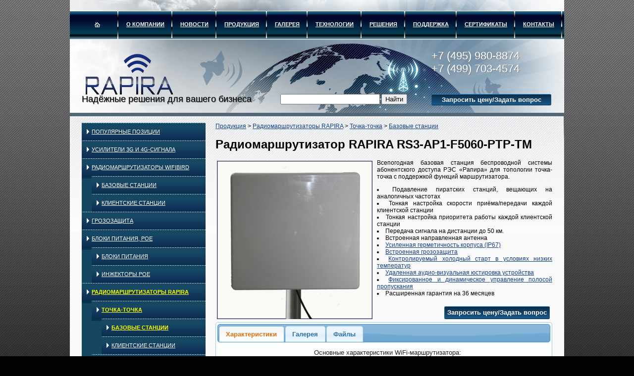

--- FILE ---
content_type: text/html; charset=utf-8
request_url: https://www.nporapira.ru/catalogues/tochka-tochka-bazovyye-stantsii-rapira/products/RS3-AP1-F5060-PTP-TM
body_size: 7499
content:
<!DOCTYPE html>
<html>
<head>

<meta content='text/html; charset=utf-8' http-equiv='Content-type'>
<title>
Радиомаршрутизатор RS3-AP1-F5060-PTP-TM
</title>
<!--[if lt IE 9]>
<link href="/assets/ie8-45389eb1ae37f9ee4f8d03dc1a071788.css" media="screen" rel="stylesheet" type="text/css" />
<![endif]-->
<link href="/assets/application-8922af0756182d3e9fa9b2f09c02f156.css" media="screen" rel="stylesheet" type="text/css" />
<script src="/assets/application-2aeb63168b8addd8c9ee199fb9243677.js" type="text/javascript"></script>

<meta name="keywords" content="радиомаршрутизатор, беспроводной маршрутизатор" />
<meta name="title" content="Радиомаршрутизатор RS3-AP1-F5060-PTP-TM" />
<meta content="authenticity_token" name="csrf-param" />
<meta content="4y04EFPEX6YYJyrzj2Pwc8N97jFbBsa96rftmawhSDo=" name="csrf-token" />
</head>
<body class='products show'>
<!-- Yandex.Metrika counter -->
<script type="text/javascript"> (function (d, w, c) {
    (w[c] = w[c] || []).push(function () {
        try {
            w.yaCounter26002218 = new Ya.Metrika({
                id: 26002218,
                webvisor: true,
                clickmap: true,
                trackLinks: true,
                accurateTrackBounce: true
            });
        } catch (e) {
        }
    });

    var n = d.getElementsByTagName("script")[0],
            s = d.createElement("script"),
            f = function () {
                n.parentNode.insertBefore(s, n);
            };
    s.type = "text/javascript";
    s.async = true;
    s.src = (d.location.protocol == "https:" ? "https:" : "http:") + "//mc.yandex.ru/metrika/watch.js";

    if (w.opera == "[object Opera]") {
        d.addEventListener("DOMContentLoaded", f, false);
    } else {
        f();
    }

})(document, window, "yandex_metrika_callbacks"); </script>
<noscript>
    <div><img src="//mc.yandex.ru/watch/26002218" style="position:absolute; left:-9999px;" alt=""/></div>
</noscript>
<script> (function (i, s, o, g, r, a, m) {
    i['GoogleAnalyticsObject'] = r;
    i[r] = i[r] || function () {
        (i[r].q = i[r].q || []).push(arguments)
    }, i[r].l = 1 * new Date();
    a = s.createElement(o), m = s.getElementsByTagName(o)[0];
    a.async = 1;
    a.src = g;
    m.parentNode.insertBefore(a, m)
})(window, document, 'script', '//www.google-analytics.com/analytics.js', 'ga');

ga('create', 'UA-29283858-1', 'auto');
ga('send', 'pageview');

</script>
<div class='product-show wleft' id='container'>
<div id='header'>
<div id='main-menu'>
<div id='ico'>
<a href="/"><img alt="Dom" src="/assets/dom-b28fbc2ae1bfa70ca2e9a1288af84b32.png" /></a>
</div>
<ul class='dropdown'>
<li>
<a href="/sections/about">О компании</a>
<ul>
<li class=''><a href="/sections/about/articles/48">ПАРТНЁРЫ</a></li>
<li class=''><a href="/sections/about/articles/43">Публикации</a></li>
</ul>
</li>
<li><a href="/news">Новости</a></li>
<li>
<a href="/catalogues">Продукция</a>
<ul><li class="noactive submenu level-0"><a href="/catalogues/mobilnyj_internet">Усилители 3G и 4G-сигнала</a><ul></ul></li><li class="noactive submenu level-0"><a href="/catalogues/wifibird">Радиомаршрутизаторы WIFIBIRD</a><ul><li class="noactive submenu level-1"><a href="/catalogues/bazovyye-stantsii-dlya-besprovodnoy-svyazi-wifibird">Базовые станции</a><ul><li class="noactive nosub level-2"><a href="/catalogues/bazovyye-stantsii-tochka-tochka-wifibird">Точка-точка</a></li><li class="noactive nosub level-2"><a href="/catalogues/bazovyye-stantsii-tochka-mnogotochka-wifibird">Точка-многоточка</a></li></ul></li><li class="noactive nosub level-1"><a href="/catalogues/abonentskiye-stantsii-dlya-besprovodnoy-svyazi-wifibird">Клиентские станции</a></li></ul></li><li class="noactive nosub level-0"><a href="/catalogues/grozozashchita-ethernet">Грозозащита</a></li><li class="noactive submenu level-0"><a href="/catalogues/bloki-pitaniya-poe">Блоки питания, PoE</a><ul><li class="noactive nosub level-1"><a href="/catalogues/bloki-pitaniya">Блоки питания</a></li><li class="noactive nosub level-1"><a href="/catalogues/poe">Инжекторы PoE</a></li></ul></li><li class="noactive submenu level-0"><a href="/catalogues/ulichnye_radiomarshrutizatory">Радиомаршрутизаторы RAPIRA</a><ul><li class="noactive submenu level-1"><a href="/catalogues/topologiya-tochka-tochka-rapira">Точка-точка</a><ul><li class="noactive nosub level-2"><a href="/catalogues/tochka-tochka-bazovyye-stantsii-rapira">Базовые станции</a></li><li class="noactive nosub level-2"><a href="/catalogues/tochka-tochka-kliyentskiye-stantsii-rapira">Клиентские станции</a></li></ul></li><li class="noactive submenu level-1"><a href="/catalogues/topologiya-tochka-mnogotochka-rapira">Точка-многоточка</a><ul><li class="noactive nosub level-2"><a href="/catalogues/tochka-mnogotochka-bazovyye-stantsii-rapira">Базовые станции</a></li><li class="noactive nosub level-2"><a href="/catalogues/tochka-mnogotochka-kliyentskiye-stantsii-rapira">Клиентские станции</a></li></ul></li></ul></li><li class="noactive submenu level-0"><a href="/catalogues/aksessuary-dlya-besprovodnoj-svyazi">Аксессуары</a><ul><li class="noactive nosub level-1"><a href="/catalogues/razyemy-na-korpus">Разъёмы RJ-45</a></li><li class="noactive nosub level-1"><a href="/catalogues/germetichnyye-soyediniteli-vitoy-pary">Герметичные соединители</a></li><li class="noactive nosub level-1"><a href="/catalogues/feeders">Фидеры</a></li></ul></li><li class="noactive submenu level-0"><a href="/catalogues/wifi-antenny">Антенны</a><ul><li class="noactive submenu level-1"><a href="/catalogues/antenny-2-ghz">2,4-2,5 ГГц </a><ul><li class="noactive nosub level-2"><a href="/catalogues/napravlennyye-antenny-2-ghz">Направленные антенны</a></li><li class="noactive nosub level-2"><a href="/catalogues/sektornyye-antenny-2-ghz">Секторные антенны</a></li></ul></li><li class="noactive submenu level-1"><a href="/catalogues/antenny-5-ghz">5,0-6,0 ГГц </a><ul><li class="noactive nosub level-2"><a href="/catalogues/napravlennyye-antenny-5-ghz">Направленные антенны</a></li><li class="noactive nosub level-2"><a href="/catalogues/sektornyye-antenny-5-6-ghz">Секторные антенны</a></li></ul></li><li class="noactive nosub level-1"><a href="/catalogues/161">Другие диапазоны</a></li></ul></li></ul>
</li>
<li>
<a href="/galleries">Галерея</a>
<ul>
<li class=''><a href="/galleries/1">Радиовышки</a></li>
<li class=''><a href="/galleries/2">Варианты монтажа радиомаршрутизаторов</a></li>
<li class=''><a href="/galleries/3">MikroTIK User Meeting 2012</a></li>
<li class=''><a href="/galleries/ustanovka-lte-modemov">Установка LTE-модемов</a></li>
</ul>
</li>
<li>
<a href="/sections/technologies">Технологии</a>
<ul>
<li class=''><a href="/sections/technologies/articles/shirokopolosnyj-besprovodnoj-dostup">Широкополосный беспроводной доступ</a></li>
<li class=''><a href="/sections/technologies/articles/konstruktivnoye-ispolneniye">КОНСТРУКТИВНОЕ ИСПОЛНЕНИЕ</a></li>
<li class=''><a href="/sections/technologies/articles/PITANIYE-BEZ-LISHNIKH-PROVODOV">ПИТАНИЕ БЕЗ ЛИШНИХ ПРОВОДОВ</a></li>
<li class=''><a href="/sections/technologies/articles/OFDM">ФИЗИЧЕСКИЙ УРОВЕНЬ</a></li>
<li class=''><a href="/sections/technologies/articles/DOSTUPNYY-CHASTOTNYY-RESURS">ДОСТУПНЫЙ ЧАСТОТНЫЙ РЕСУРС</a></li>
<li class=''><a href="/sections/technologies/articles/besprovodnoy-modem-marshrutizator-mezhsetevoy-ekran-servera-dostupa">ЧЕТЫРЕ В ОДНОМ</a></li>
<li class=''><a href="/sections/technologies/articles/dostup-k-srede">ДОСТУП К СРЕДЕ</a></li>
<li class=''><a href="/sections/technologies/articles/VLAN">ПОДДЕРЖКА VLAN</a></li>
<li class=''><a href="/sections/technologies/articles/802-11A-B-G-N">802.11A,B,G,N</a></li>
<li class=''><a href="/sections/technologies/articles/zapas-nadezhnosti">ЗАПАС НАДЕЖНОСТИ</a></li>
<li class=''><a href="/sections/technologies/articles/snizheniye-izderzhek">СНИЖЕНИЕ ИЗДЕРЖЕК</a></li>
<li class=''><a href="/sections/technologies/articles/WPA2">БЕЗОПАСНОСТЬ, WPA</a></li>
</ul>
</li>
<li>
<a href="/sections/solutions">Решения</a>
<ul>
<li class=''><a href="/sections/solutions/articles/usilenie_internet_signala">Усиление сигнала 4G</a></li>
<li class=''><a href="/sections/solutions/articles/radiomost">Радиомост</a></li>
<li class=''><a href="/sections/solutions/articles/besprovodnyye-sistemy-videonablyudeniya-WiFi">ВИДЕОНАБЛЮДЕНИЕ</a></li>
<li class=''><a href="/sections/solutions/articles/retranslyaciya-radiosignala">РЕТРАНСЛЯЦИЯ</a></li>
<li class=''><a href="/sections/solutions/articles/INTEGRATSIYA-GOLOSA">ИНТЕГРАЦИЯ ГОЛОСА</a></li>
<li class=''><a href="/sections/solutions/articles/ugz">Грозозащита WiFi</a></li>
<li class=''><a href="/sections/solutions/articles/WIFI-OTRASLEVYYE-RESHENIYA">ОТРАСЛЕВЫЕ РЕШЕНИЯ</a></li>
</ul>
</li>
<li>
<a href="/sections/support">Поддержка</a>
<ul>
<li class=''><a href="/sections/support/articles/raschet-ehnergeticheskogo-byudzheta-besprovodnoj-trassy">КАЛЬКУЛЯТОРЫ</a></li>
<li class=''><a href="/sections/support/articles/docs">Документация</a></li>
<li class=''><a href="/sections/support/articles/RES_RAPIRA-uslovnyye-oboznacheniya">УСЛОВНЫЕ ОБОЗНАЧЕНИЯ</a></li>
<li class=''><a href="/sections/support/articles/proektirovanie-besprovodnoj-seti">ПРОЕКТИРОВАНИЕ БЕСПРОВОДНОЙ СЕТИ</a></li>
<li class=''><a href="/sections/support/articles/instrukcii-po-montazhu-besprovodnoj-seti">ИНСТРУКЦИИ ПО МОНТАЖУ</a></li>
<li class=''><a href="/sections/support/articles/WIRELESS-FAQ">ЧаВо (ЧАСТО ЗАДАВАЕМЫЕ ВОПРОСЫ)</a></li>
<li class=''><a href="/sections/support/articles/slovar-setevyh-terminov">КРАТКИЙ СЛОВАРЬ СЕТЕВЫХ ТЕРМИНОВ</a></li>
</ul>
</li>
<li>
<a href="/sections/certificates">Сертификаты</a>
</li>
<li>
<a href="/sections/contacts">КОНТАКТЫ</a>
</li>
</ul>

</div>
<div id='logo'><a href="/"><img alt="Logo" src="/assets/logo-0a285d8165832ada0bd36bf2467636b8.png" /></a></div>
<div id='slogan'>Надёжные решения для вашего бизнеса</div>
<div class='phones'>
<div>+7 (495) 980-8874</div>
<div>+7 (499) 703-4574</div>
</div>
<div id='search-box'>
<form accept-charset="UTF-8" action="/search" id="search-box-form" method="get"><div style="margin:0;padding:0;display:inline"><input name="utf8" type="hidden" value="&#x2713;" /></div>
<input id="q" name="q" type="search" />
<input class="button-search" name="commit" type="submit" value="Найти" />
</form>

</div>
<div id='request-link'><a href="/requests/new" class="to-cart" onclick="ga('send', 'event', 'button-question-submit', 'click');">Запросить цену/Задать вопрос</a></div>
<div id='vhod'>
</div>
</div>

<div class='clearfix' id='main'>
<div id='left'>
<div class='js-menu' id='left-menu'>
<ul><li class="noactive nosub level-0"><a href="/promyshlennye_radiomarshrutizatory">Популярные позиции</a></li><li class="noactive submenu level-0"><a href="/catalogues/mobilnyj_internet">Усилители 3G и 4G-сигнала</a><ul></ul></li><li class="noactive submenu level-0"><a href="/catalogues/wifibird">Радиомаршрутизаторы WIFIBIRD</a><ul><li class="noactive submenu level-1"><a href="/catalogues/bazovyye-stantsii-dlya-besprovodnoy-svyazi-wifibird">Базовые станции</a><ul><li class="noactive nosub level-2"><a href="/catalogues/bazovyye-stantsii-tochka-tochka-wifibird">Точка-точка</a></li><li class="noactive nosub level-2"><a href="/catalogues/bazovyye-stantsii-tochka-mnogotochka-wifibird">Точка-многоточка</a></li></ul></li><li class="noactive nosub level-1"><a href="/catalogues/abonentskiye-stantsii-dlya-besprovodnoy-svyazi-wifibird">Клиентские станции</a></li></ul></li><li class="noactive nosub level-0"><a href="/catalogues/grozozashchita-ethernet">Грозозащита</a></li><li class="noactive submenu level-0"><a href="/catalogues/bloki-pitaniya-poe">Блоки питания, PoE</a><ul><li class="noactive nosub level-1"><a href="/catalogues/bloki-pitaniya">Блоки питания</a></li><li class="noactive nosub level-1"><a href="/catalogues/poe">Инжекторы PoE</a></li></ul></li><li class="active submenu level-0"><a href="/catalogues/ulichnye_radiomarshrutizatory">Радиомаршрутизаторы RAPIRA</a><ul><li class="active submenu level-1"><a href="/catalogues/topologiya-tochka-tochka-rapira">Точка-точка</a><ul><li class="active nosub level-2"><a href="/catalogues/tochka-tochka-bazovyye-stantsii-rapira">Базовые станции</a></li><li class="noactive nosub level-2"><a href="/catalogues/tochka-tochka-kliyentskiye-stantsii-rapira">Клиентские станции</a></li></ul></li><li class="noactive submenu level-1"><a href="/catalogues/topologiya-tochka-mnogotochka-rapira">Точка-многоточка</a><ul><li class="noactive nosub level-2"><a href="/catalogues/tochka-mnogotochka-bazovyye-stantsii-rapira">Базовые станции</a></li><li class="noactive nosub level-2"><a href="/catalogues/tochka-mnogotochka-kliyentskiye-stantsii-rapira">Клиентские станции</a></li></ul></li></ul></li><li class="noactive submenu level-0"><a href="/catalogues/aksessuary-dlya-besprovodnoj-svyazi">Аксессуары</a><ul><li class="noactive nosub level-1"><a href="/catalogues/razyemy-na-korpus">Разъёмы RJ-45</a></li><li class="noactive nosub level-1"><a href="/catalogues/germetichnyye-soyediniteli-vitoy-pary">Герметичные соединители</a></li><li class="noactive nosub level-1"><a href="/catalogues/feeders">Фидеры</a></li></ul></li><li class="noactive submenu level-0"><a href="/catalogues/wifi-antenny">Антенны</a><ul><li class="noactive submenu level-1"><a href="/catalogues/antenny-2-ghz">2,4-2,5 ГГц </a><ul><li class="noactive nosub level-2"><a href="/catalogues/napravlennyye-antenny-2-ghz">Направленные антенны</a></li><li class="noactive nosub level-2"><a href="/catalogues/sektornyye-antenny-2-ghz">Секторные антенны</a></li></ul></li><li class="noactive submenu level-1"><a href="/catalogues/antenny-5-ghz">5,0-6,0 ГГц </a><ul><li class="noactive nosub level-2"><a href="/catalogues/napravlennyye-antenny-5-ghz">Направленные антенны</a></li><li class="noactive nosub level-2"><a href="/catalogues/sektornyye-antenny-5-6-ghz">Секторные антенны</a></li></ul></li><li class="noactive nosub level-1"><a href="/catalogues/161">Другие диапазоны</a></li></ul></li></ul>
</div>

</div>
<div id='content-main'>
<div class="breadcrumbs">
      <a href="/catalogues">Продукция</a>
          &gt;
      <a href="/catalogues/ulichnye_radiomarshrutizatory">Радиомаршрутизаторы RAPIRA</a>
          &gt;
      <a href="/catalogues/topologiya-tochka-tochka-rapira">Точка-точка</a>
          &gt;
      <a href="/catalogues/tochka-tochka-bazovyye-stantsii-rapira">Базовые станции</a>
</div>
<h1>
Радиомаршрутизатор RAPIRA RS3-AP1-F5060-PTP-TM
</h1>

<div class='product-image'>
<div class='product-image-big clearfix'>
<a href="/images/products/photos/32/main/mono-front.png" class="fancygal" rel="prod222" title="Радиомаршрутизатор, совмещенный с планарной антенной, вид спереди."><img alt="wifi, радиомаршрутизатор РАПИРА с интегрированной антенной " src="/images/products/photos/32/medium/mono-front.png" /></a>
</div>
</div>
<div class='product-description to-cart-here'>
<div class="announce">
<p style="text-align:justify">Всепогодная базовая станция беспроводной системы абонентского доступа РЭС &laquo;Рапира&raquo; для топологии точка-точка с поддержкой функций маршрутизатора.</p>

<ul>
	<li style="text-align: justify;">Подавление пиратских станций, вещающих на аналогичных частотах</li>
	<li style="text-align: justify;">Тонкая настройка скорости приёма/передачи каждой клиентской станции</li>
	<li style="text-align: justify;">Тонкая настройка приоритета работы каждой клиентской станции</li>
	<li style="text-align: justify;">Передача сигнала на дистанции до 50 км.</li>
	<li style="text-align: justify;">Встроенная направленная антенна</li>
	<li style="text-align: justify;"><a href="http://www.nporapira.ru/sections/1/articles/52#corpus" target="_blank">Усиленная герметичность корпуса (IP67)</a></li>
	<li style="text-align: justify;"><a href="http://www.nporapira.ru/sections/1/articles/52#ugz" target="_blank">Встроенная грозозащита</a></li>
	<li style="text-align: justify;"><a href="http://www.nporapira.ru/sections/1/articles/52#termo" target="_blank">Контролируемый холодный старт в условиях низких температур</a></li>
	<li style="text-align: justify;"><a href="http://www.nporapira.ru/sections/1/articles/52#audio" target="_blank">Удаленная аудио-визуальная юстировка устройства</a></li>
	<li style="text-align: justify;"><a href="http://www.nporapira.ru/webhelps/RS3/polling-min-rate.html" target="_blank">Фиксированное и динамическое управление полосой пропускания</a></li>
	<li style="text-align: justify;">Расширенная гарантия на 36 месяцев</li>
</ul>
</div>

<div class='add-to-cart'><span class="cart-button" id="to-cart-button-222" onmousedown="ga('send', 'event', 'button-question-mouse', 'click');" pid="222"><a href="#" class="to-cart" onclick="to_cart(222);return false;">Запросить цену/Задать вопрос</a></span></div>
</div>
<div class='clearfix'></div>
<div class='tabs-opened' id='tabs'>
<ul>
<li><a href="#tab-properties">Характеристики</a></li>
<li><a href="#tab-product-gallery">Галерея</a></li>
<li><a href="#tab-product-files">Файлы</a></li>
</ul>
<div id='tab-properties'>
<table class='product-properties'>
<caption>Основные характеристики WiFi-маршрутизатора:</caption>
<tbody>
<tr>
<td class='tdtitle'>
Тип маршрутизатора
</td>
<td>
<div class='pv'>Базовая станция</div>
</td>
</tr>
<tr>
<td class='tdtitle'>
Рабочие частоты, ГГц
</td>
<td>
<div class='pv'>4.9-6.1</div>
</td>
</tr>
<tr>
<td class='tdtitle'>
Максимальная канальная скорость, Мбит/с
</td>
<td>
<div class='pv'>300</div>
</td>
</tr>
<tr>
<td class='tdtitle'>
Максимальная мощность выходного радиосигнала, мВт 
</td>
<td>
<div class='pv'>1000</div>
</td>
</tr>
<tr>
<td class='tdtitle'>
Максимальная дистанция связи, км
</td>
<td>
<div class='pv'>60 </div>
</td>
</tr>
<tr>
<td class='tdtitle'>
Чувствительность приёмника, dBm
</td>
<td>
<div class='pv'>-74...-93</div>
</td>
</tr>
<tr>
<td class='tdtitle'>
Полосовой фильтр от помех
</td>
<td>
<div class='pv'>есть</div>
</td>
</tr>
<tr>
<td class='tdtitle'>
Встроенная грозозащита УГЗ-3
</td>
<td>
<div class='pv'>	есть</div>
</td>
</tr>
<tr>
<td class='tdtitle'>
Рабочие температуры, °C
</td>
<td>
<div class='pv'>-55°... 55°</div>
</td>
</tr>
<tr>
<td class='tdtitle'>
Корпус маршрутизатора
</td>
<td>
<div class='pv'>алюминиевый, совмещённый с антенной</div>
</td>
</tr>
<tr>
<td class='tdtitle'>
Герметичность корпуса маршрутизатора
</td>
<td>
<div class='pv'><a href="http://www.nporapira.ru/sections/4/articles/32#IP67">IP67</a></div>
</td>
</tr>
<tr>
<td class='tdtitle'>
Размеры устройства / упаковки, мм 
</td>
<td>
<div class='pv'>Ш410хГ70хВ410 / Ш430хГ430хВ160</div>
</td>
</tr>
<tr>
<td class='tdtitle'>
Вес нетто / брутто, кг
</td>
<td>
<div class='pv'>5 /5,2</div>
</td>
</tr>
<tr>
<td class='tdtitle'>
Тип антенны WiFi
</td>
<td>
<div class='pv'>Встроенная</div>
</td>
</tr>
<tr>
<td class='tdtitle'>
Коэффициент усиления встроенной антенны, db
</td>
<td>
<div class='pv'>25</div>
</td>
</tr>
<tr>
<td class='tdtitle'>
Диаграмма направленности встроенной антенны (гориз./вертик.), °
</td>
<td>
<div class='pv'>9х9</div>
</td>
</tr>
</tbody>
</table>
<table class='product-properties'>
<caption>Характеристики модуляции маршрутизатора:</caption>
<tbody>
<tr>
<td class='tdtitle'>
Скорость передачи данных
</td>
<td>
<div class='pv'>6...300 Мбит/с</div>
</td>
</tr>
<tr>
<td class='tdtitle'>
	Ширина спектра сигнала по уровню 3dB программно:
</td>
<td>
<div class='pv'>40/20 МГц</div>
</td>
</tr>
<tr>
<td class='tdtitle'>
Шаг сетки частот, МГц
</td>
<td>
<div class='pv'>5</div>
</td>
</tr>
<tr>
<td class='tdtitle'>
Модуляция WiFi сигнала
</td>
<td>
<div class='pv'><a href="http://www.nporapira.ru/sections/4/articles/32#OFDM">OFDM:</a> BPSK, QPSK, 16 QAM, 64 QAM</div>
</td>
</tr>
</tbody>
</table>
<table class='product-properties'>
<caption>Программные характеристики маршрутизатора:</caption>
<tbody>
<tr>
<td class='tdtitle'>
Адаптация ПО под требования заказчика
</td>
<td>
<div class='pv'>есть</div>
</td>
</tr>
<tr>
<td class='tdtitle'>
Шифрование в беспроводном канале
</td>
<td>
<div class='pv'><a href="/sections/4/articles/32#WPA">WPA</a>, <a href="/sections/4/articles/32#WPA">WPA-EAP</a> (<a href="/sections/4/articles/32#TKIP">TKIP</a> и <a href="/sections/4/articles/32#AES">AES</a>), <a href="/sections/4/articles/32#WEP">WEP</a> (64, 128, 156), <a href="/sections/4/articles/32#MPPE">MPPE</a></div>
</td>
</tr>
<tr>
<td class='tdtitle'>
Динамический выбор скорости
</td>
<td>
<div class='pv'>есть</div>
</td>
</tr>
<tr>
<td class='tdtitle'>
Управление выходной мощностью 
</td>
<td>
<div class='pv'>есть</div>
</td>
</tr>
<tr>
<td class='tdtitle'>
Динамический поллинг
</td>
<td>
<div class='pv'>да</div>
</td>
</tr>
<tr>
<td class='tdtitle'>
<a href="/sections/4/articles/32#FIREWALL">Firewall</a>, <a href="/sections/4/articles/32#NAT">NAT</a>
</td>
<td>
<div class='pv'>есть</div>
</td>
</tr>
<tr>
<td class='tdtitle'>
Поддержка <a href="/sections/4/articles/32#VLAN">VLAN</a>
</td>
<td>
<div class='pv'>есть</div>
</td>
</tr>
<tr>
<td class='tdtitle'>
Поддержка <a href="/sections/4/articles/32#QOS">QoS</a>
</td>
<td>
<div class='pv'>есть</div>
</td>
</tr>
<tr>
<td class='tdtitle'>
Поддержка <a href="/sections/4/articles/32#RADIUS">Radius</a>
</td>
<td>
<div class='pv'>есть</div>
</td>
</tr>
<tr>
<td class='tdtitle'>
Сервер доступа
</td>
<td>
<div class='pv'><a href="/sections/4/articles/32#PPTP">PPtP</a>, <a href="/sections/4/articles/32#VPN">VPN</a> (скоро), <a href="/sections/4/articles/32#PPPOE">PPPoE</a> (скоро) </div>
</td>
</tr>
<tr>
<td class='tdtitle'>
Удаленное управление 
</td>
<td>
<div class='pv'><a href="/sections/4/articles/32#SSH">SSH</a>; <a href="/sections/4/articles/32#SNMP">SNMP</a> </div>
</td>
</tr>
<tr>
<td class='tdtitle'>
Прозрачный мост Ethernet
</td>
<td>
<div class='pv'>есть</div>
</td>
</tr>
<tr>
<td class='tdtitle'>
Статическая маршрутизация
</td>
<td>
<div class='pv'>есть</div>
</td>
</tr>
<tr>
<td class='tdtitle'>
Динамическая маршрутизация
</td>
<td>
<div class='pv'>есть</div>
</td>
</tr>
<tr>
<td class='tdtitle'>
Встроенные утилиты
</td>
<td>
<div class='pv'><a href="/sections/4/articles/32#SSH">ssh</a>, <a href="/sections/4/articles/32#PING">ping</a>, <a href="/sections/4/articles/32#TRACEROUTE">traceroute</a>, <a href="/sections/4/articles/32#TCPDUMP">tcpdump</a>, <a href="/sections/4/articles/32#SYSLOG">syslog</a></div>
</td>
</tr>
</tbody>
</table>
<table class='product-properties'>
<caption>Комплектация:</caption>
<tbody>
<tr>
<td class='tdtitle'>
WiFi-маршрутизатор РАПИРА всепогодный, шт.
</td>
<td>
<div class='pv'>1</div>
</td>
</tr>
<tr>
<td class='tdtitle'>
Блок питания импульсный ~220V/ =24V или ~220V/ =48V (при заказе встроенного конвертера питания)
</td>
<td>
<div class='pv'>1</div>
</td>
</tr>
<tr>
<td class='tdtitle'>
Инжектор POE
</td>
<td>
<div class='pv'>1</div>
</td>
</tr>
<tr>
<td class='tdtitle'>
Металлический <a href="/catalogues/germetichnyye-soyediniteli-vitoy-pary/products/RJ-45-GRM-8K">герметичный соединитель</a> витой пары (IP67)
</td>
<td>
<div class='pv'>1</div>
</td>
</tr>
<tr>
<td class='tdtitle'>
Крепежно-поворотное устройство, шт.
</td>
<td>
<div class='pv'>1</div>
</td>
</tr>
<tr>
<td class='tdtitle'>
Паспорт изделия, шт.
</td>
<td>
<div class='pv'>1</div>
</td>
</tr>
<tr>
<td class='tdtitle'>
Компакт-диск с ПО и руководством пользователя,  шт.
</td>
<td>
<div class='pv'>1</div>
</td>
</tr>
<tr>
<td class='tdtitle'>
Термостабилизатор ТС3
</td>
<td>
<div class='pv'>1 (заказывается отдельно)</div>
</td>
</tr>
</tbody>
</table>
</div>
<div class='clearfix' id='tab-product-gallery'>
<div class='product-subimage'>
<a href="/images/products/photos/33/main/mono-back.png" class="fancygal" rel="prod222" title="Задний вид маршрутизатора без крепежа. Возможна интеграция радиомаршрутизатора с различными вариантами антенн по предварительному согласованию с заказчиком."><img alt="радиомаршрутизатор со встроенной антенной " src="/images/products/photos/33/preview/mono-back.png" /></a>
</div>
<div class='product-subimage'>
<a href="/images/products/photos/57/main/mono-rotate.png" class="fancygal" rel="prod222" title="Крепление маршрутизатора в стандартной комплектации: уголок, хомут, подпятник. Возможно изменение характеристик стандартного крепежа по предварительному заказу."><img alt="точка доступа со встроенной антенной" src="/images/products/photos/57/preview/mono-rotate.png" /></a>
</div>
</div>
<div class='clearfix' id='tab-product-files'>
<div class='product-file'>
<div class='flink'><a href="/downloads/mount1.pdf">Габариты стандартного крепежа (473,84 КБ)</a></div>
<div class='fdescr'></div>
</div>
<div class='product-file'>
<div class='flink'><a href="/downloads/RapiraOS.pdf">Особенности конструкции радиомаршрутизаторов RAPIRA (490,24 КБ)</a></div>
<div class='fdescr'></div>
</div>
<div class='product-file'>
<div class='flink'><a href="/downloads/manual24.pdf">Радиомаршрутизатор RAPIRA. Руководство пользователя. (3,40 МБ)</a></div>
<div class='fdescr'></div>
</div>
</div>
</div>

</div>

<div id='cart-block'>
<div class='current'>
<div class='cart-block-text'>
Отложено позиций:
<span class='qty'>0</span>
</div>
<a href="/requests/new" class="checkout-link">Просмотреть</a>
</div>
</div>
</div>
<div id='footer'>
<table height="72" style="margin-left: 35px; margin-top: 20px;  " width="938">
	<tbody>
		<tr>
			<td id="footer-left" style="vertical-align: top;">&copy; 2005-2026 НПО РАПИРА<br />
			+7 (495) 980-8874<br />
			+7 (499) 703-4574</td>
			<td id="footer-center" style="text-align: center; vertical-align: middle;">
			<p><a href="/">Главная</a> | <a href="/news">Новости</a> | <a href="/catalogues">Продукция</a> | <a href="/galleries">Галерея</a> | <a href="/sections/1">Технологии</a> | <a href="/sections/2">Решения</a> | <a href="/sections/3">КОНТАКТЫ</a> | <a href="/sections/4">Поддержка</a> <!--| <a href="/sections/5">Сертификаты</a> -->| <a href="/sections/6">О компании</a></p>
			</td>
			<noscript><p><a href="http://top.mail.ru/jump?from=2182628">
  <img src="http://dd.c4.b1.a2.top.mail.ru/counter?js=na;id=2182628;t=243"
       style="border:0;" height="31" width="88" alt="Рейтинг@Mail.ru"/></a></p>
</noscript><!-- //Rating@Mail.ru counter -->
		</tr>
	</tbody>
</table>

<p>&nbsp;</p>

</div>
</div>
</body>
</html>


--- FILE ---
content_type: text/css
request_url: https://www.nporapira.ru/assets/application-8922af0756182d3e9fa9b2f09c02f156.css
body_size: 18237
content:
/* @group Base */
/* line 3, ../../vendor/assets/stylesheets/chosen.css.scss */
.chzn-container {
  font-size: 13px;
  position: relative;
  display: inline-block;
  zoom: 1;
  *display: inline;
}

/* line 10, ../../vendor/assets/stylesheets/chosen.css.scss */
.chzn-container .chzn-drop {
  background: #fff;
  border: 1px solid #aaa;
  border-top: 0;
  position: absolute;
  top: 29px;
  left: 0;
  -webkit-box-shadow: 0 4px 5px rgba(0, 0, 0, 0.15);
  -moz-box-shadow: 0 4px 5px rgba(0, 0, 0, 0.15);
  box-shadow: 0 4px 5px rgba(0, 0, 0, 0.15);
  z-index: 1010;
}

/* @end */
/* @group Single Chosen */
/* line 25, ../../vendor/assets/stylesheets/chosen.css.scss */
.chzn-container-single .chzn-single {
  background-color: #ffffff;
  filter: progid:DXImageTransform.Microsoft.gradient( startColorstr='#ffffff', endColorstr='#eeeeee', GradientType=0 );
  background-image: -webkit-gradient(linear, 0 0, 0 100%, color-stop(20%, #ffffff), color-stop(50%, #f6f6f6), color-stop(52%, #eeeeee), color-stop(100%, #f4f4f4));
  background-image: -webkit-linear-gradient(top, #ffffff 20%, #f6f6f6 50%, #eeeeee 52%, #f4f4f4 100%);
  background-image: -moz-linear-gradient(top, #ffffff 20%, #f6f6f6 50%, #eeeeee 52%, #f4f4f4 100%);
  background-image: -o-linear-gradient(top, #ffffff 20%, #f6f6f6 50%, #eeeeee 52%, #f4f4f4 100%);
  background-image: linear-gradient(#ffffff 20%, #f6f6f6 50%, #eeeeee 52%, #f4f4f4 100%);
  -webkit-border-radius: 5px;
  -moz-border-radius: 5px;
  border-radius: 5px;
  -moz-background-clip: padding;
  -webkit-background-clip: padding-box;
  background-clip: padding-box;
  border: 1px solid #aaaaaa;
  -webkit-box-shadow: 0 0 3px #ffffff inset, 0 1px 1px rgba(0, 0, 0, 0.1);
  -moz-box-shadow: 0 0 3px #ffffff inset, 0 1px 1px rgba(0, 0, 0, 0.1);
  box-shadow: 0 0 3px #ffffff inset, 0 1px 1px rgba(0, 0, 0, 0.1);
  display: block;
  overflow: hidden;
  white-space: nowrap;
  position: relative;
  height: 23px;
  line-height: 24px;
  padding: 0 0 0 8px;
  color: #444444;
  text-decoration: none;
}

/* line 53, ../../vendor/assets/stylesheets/chosen.css.scss */
.chzn-container-single .chzn-default {
  color: #999;
}

/* line 56, ../../vendor/assets/stylesheets/chosen.css.scss */
.chzn-container-single .chzn-single span {
  margin-right: 26px;
  display: block;
  overflow: hidden;
  white-space: nowrap;
  -o-text-overflow: ellipsis;
  -ms-text-overflow: ellipsis;
  text-overflow: ellipsis;
}

/* line 65, ../../vendor/assets/stylesheets/chosen.css.scss */
.chzn-container-single .chzn-single abbr {
  display: block;
  position: absolute;
  right: 26px;
  top: 6px;
  width: 12px;
  height: 12px;
  font-size: 1px;
  background: url("chosen-sprite.png") -42px 1px no-repeat;
}

/* line 75, ../../vendor/assets/stylesheets/chosen.css.scss */
.chzn-container-single .chzn-single abbr:hover {
  background-position: -42px -10px;
}

/* line 78, ../../vendor/assets/stylesheets/chosen.css.scss */
.chzn-container-single.chzn-disabled .chzn-single abbr:hover {
  background-position: -42px -10px;
}

/* line 81, ../../vendor/assets/stylesheets/chosen.css.scss */
.chzn-container-single .chzn-single div {
  position: absolute;
  right: 0;
  top: 0;
  display: block;
  height: 100%;
  width: 18px;
}

/* line 89, ../../vendor/assets/stylesheets/chosen.css.scss */
.chzn-container-single .chzn-single div b {
  background: url("chosen-sprite.png") no-repeat 0px 2px;
  display: block;
  width: 100%;
  height: 100%;
}

/* line 95, ../../vendor/assets/stylesheets/chosen.css.scss */
.chzn-container-single .chzn-search {
  padding: 3px 4px;
  position: relative;
  margin: 0;
  white-space: nowrap;
  z-index: 1010;
}

/* line 102, ../../vendor/assets/stylesheets/chosen.css.scss */
.chzn-container-single .chzn-search input {
  background: #fff url("chosen-sprite.png") no-repeat 100% -20px;
  background: url("chosen-sprite.png") no-repeat 100% -20px, -webkit-gradient(linear, 0 0, 0 100%, color-stop(1%, #eeeeee), color-stop(15%, #ffffff));
  background: url("chosen-sprite.png") no-repeat 100% -20px, -webkit-linear-gradient(top, #eeeeee 1%, #ffffff 15%);
  background: url("chosen-sprite.png") no-repeat 100% -20px, -moz-linear-gradient(top, #eeeeee 1%, #ffffff 15%);
  background: url("chosen-sprite.png") no-repeat 100% -20px, -o-linear-gradient(top, #eeeeee 1%, #ffffff 15%);
  background: url("chosen-sprite.png") no-repeat 100% -20px, linear-gradient(#eeeeee 1%, #ffffff 15%);
  margin: 1px 0;
  padding: 4px 20px 4px 5px;
  outline: 0;
  border: 1px solid #aaa;
  font-family: sans-serif;
  font-size: 1em;
}

/* line 116, ../../vendor/assets/stylesheets/chosen.css.scss */
.chzn-container-single .chzn-drop {
  -webkit-border-radius: 0 0 4px 4px;
  -moz-border-radius: 0 0 4px 4px;
  border-radius: 0 0 4px 4px;
  -moz-background-clip: padding;
  -webkit-background-clip: padding-box;
  background-clip: padding-box;
}

/* @end */
/* line 126, ../../vendor/assets/stylesheets/chosen.css.scss */
.chzn-container-single-nosearch .chzn-search input {
  position: absolute;
  left: -9000px;
}

/* @group Multi Chosen */
/* line 132, ../../vendor/assets/stylesheets/chosen.css.scss */
.chzn-container-multi .chzn-choices {
  background-color: #fff;
  background-image: -webkit-gradient(linear, 0 0, 0 100%, color-stop(1%, #eeeeee), color-stop(15%, #ffffff));
  background-image: -webkit-linear-gradient(top, #eeeeee 1%, #ffffff 15%);
  background-image: -moz-linear-gradient(top, #eeeeee 1%, #ffffff 15%);
  background-image: -o-linear-gradient(top, #eeeeee 1%, #ffffff 15%);
  background-image: linear-gradient(#eeeeee 1%, #ffffff 15%);
  border: 1px solid #aaa;
  margin: 0;
  padding: 0;
  cursor: text;
  overflow: hidden;
  height: auto !important;
  height: 1%;
  position: relative;
}

/* line 148, ../../vendor/assets/stylesheets/chosen.css.scss */
.chzn-container-multi .chzn-choices li {
  float: left;
  list-style: none;
}

/* line 152, ../../vendor/assets/stylesheets/chosen.css.scss */
.chzn-container-multi .chzn-choices .search-field {
  white-space: nowrap;
  margin: 0;
  padding: 0;
}

/* line 157, ../../vendor/assets/stylesheets/chosen.css.scss */
.chzn-container-multi .chzn-choices .search-field input {
  color: #666;
  background: transparent !important;
  border: 0 !important;
  font-family: sans-serif;
  font-size: 100%;
  height: 15px;
  padding: 5px;
  margin: 1px 0;
  outline: 0;
  -webkit-box-shadow: none;
  -moz-box-shadow: none;
  box-shadow: none;
}

/* line 171, ../../vendor/assets/stylesheets/chosen.css.scss */
.chzn-container-multi .chzn-choices .search-field .default {
  color: #999;
}

/* line 174, ../../vendor/assets/stylesheets/chosen.css.scss */
.chzn-container-multi .chzn-choices .search-choice {
  -webkit-border-radius: 3px;
  -moz-border-radius: 3px;
  border-radius: 3px;
  -moz-background-clip: padding;
  -webkit-background-clip: padding-box;
  background-clip: padding-box;
  background-color: #e4e4e4;
  filter: progid:DXImageTransform.Microsoft.gradient( startColorstr='#f4f4f4', endColorstr='#eeeeee', GradientType=0 );
  background-image: -webkit-gradient(linear, 0 0, 0 100%, color-stop(20%, #f4f4f4), color-stop(50%, #f0f0f0), color-stop(52%, #e8e8e8), color-stop(100%, #eeeeee));
  background-image: -webkit-linear-gradient(top, #f4f4f4 20%, #f0f0f0 50%, #e8e8e8 52%, #eeeeee 100%);
  background-image: -moz-linear-gradient(top, #f4f4f4 20%, #f0f0f0 50%, #e8e8e8 52%, #eeeeee 100%);
  background-image: -o-linear-gradient(top, #f4f4f4 20%, #f0f0f0 50%, #e8e8e8 52%, #eeeeee 100%);
  background-image: linear-gradient(#f4f4f4 20%, #f0f0f0 50%, #e8e8e8 52%, #eeeeee 100%);
  -webkit-box-shadow: 0 0 2px #ffffff inset, 0 1px 0 rgba(0, 0, 0, 0.05);
  -moz-box-shadow: 0 0 2px #ffffff inset, 0 1px 0 rgba(0, 0, 0, 0.05);
  box-shadow: 0 0 2px #ffffff inset, 0 1px 0 rgba(0, 0, 0, 0.05);
  color: #333;
  border: 1px solid #aaaaaa;
  line-height: 13px;
  padding: 3px 20px 3px 5px;
  margin: 3px 0 3px 5px;
  position: relative;
  cursor: default;
}

/* line 199, ../../vendor/assets/stylesheets/chosen.css.scss */
.chzn-container-multi .chzn-choices .search-choice.search-choice-disabled {
  background-color: #e4e4e4;
  filter: progid:DXImageTransform.Microsoft.gradient( startColorstr='#f4f4f4', endColorstr='#eeeeee', GradientType=0 );
  background-image: -webkit-gradient(linear, 0% 0%, 0% 100%, color-stop(20%, #f4f4f4), color-stop(50%, #f0f0f0), color-stop(52%, #e8e8e8), color-stop(100%, #eeeeee));
  background-image: -webkit-linear-gradient(top, #f4f4f4 20%, #f0f0f0 50%, #e8e8e8 52%, #eeeeee 100%);
  background-image: -moz-linear-gradient(top, #f4f4f4 20%, #f0f0f0 50%, #e8e8e8 52%, #eeeeee 100%);
  background-image: -o-linear-gradient(top, #f4f4f4 20%, #f0f0f0 50%, #e8e8e8 52%, #eeeeee 100%);
  background-image: -ms-linear-gradient(top, #f4f4f4 20%, #f0f0f0 50%, #e8e8e8 52%, #eeeeee 100%);
  background-image: linear-gradient(top, #f4f4f4 20%, #f0f0f0 50%, #e8e8e8 52%, #eeeeee 100%);
  color: #666;
  border: 1px solid #cccccc;
  padding-right: 5px;
}

/* line 212, ../../vendor/assets/stylesheets/chosen.css.scss */
.chzn-container-multi .chzn-choices .search-choice-focus {
  background: #d4d4d4;
}

/* line 215, ../../vendor/assets/stylesheets/chosen.css.scss */
.chzn-container-multi .chzn-choices .search-choice .search-choice-close {
  display: block;
  position: absolute;
  right: 3px;
  top: 4px;
  width: 12px;
  height: 12px;
  font-size: 1px;
  background: url("chosen-sprite.png") -42px 1px no-repeat;
}

/* line 225, ../../vendor/assets/stylesheets/chosen.css.scss */
.chzn-container-multi .chzn-choices .search-choice .search-choice-close:hover {
  background-position: -42px -10px;
}

/* line 228, ../../vendor/assets/stylesheets/chosen.css.scss */
.chzn-container-multi .chzn-choices .search-choice-focus .search-choice-close {
  background-position: -42px -10px;
}

/* @end */
/* @group Results */
/* line 234, ../../vendor/assets/stylesheets/chosen.css.scss */
.chzn-container .chzn-results {
  margin: 0 4px 4px 0;
  max-height: 240px;
  padding: 0 0 0 4px;
  position: relative;
  overflow-x: hidden;
  overflow-y: auto;
  -webkit-overflow-scrolling: touch;
}

/* line 243, ../../vendor/assets/stylesheets/chosen.css.scss */
.chzn-container-multi .chzn-results {
  margin: -1px 0 0;
  padding: 0;
}

/* line 247, ../../vendor/assets/stylesheets/chosen.css.scss */
.chzn-container .chzn-results li {
  display: none;
  line-height: 15px;
  padding: 5px 6px;
  margin: 0;
  list-style: none;
}

/* line 254, ../../vendor/assets/stylesheets/chosen.css.scss */
.chzn-container .chzn-results .active-result {
  cursor: pointer;
  display: list-item;
}

/* line 258, ../../vendor/assets/stylesheets/chosen.css.scss */
.chzn-container .chzn-results .highlighted {
  background-color: #3875d7;
  filter: progid:DXImageTransform.Microsoft.gradient( startColorstr='#3875d7', endColorstr='#2a62bc', GradientType=0 );
  background-image: -webkit-gradient(linear, 0 0, 0 100%, color-stop(20%, #3875d7), color-stop(90%, #2a62bc));
  background-image: -webkit-linear-gradient(top, #3875d7 20%, #2a62bc 90%);
  background-image: -moz-linear-gradient(top, #3875d7 20%, #2a62bc 90%);
  background-image: -o-linear-gradient(top, #3875d7 20%, #2a62bc 90%);
  background-image: linear-gradient(#3875d7 20%, #2a62bc 90%);
  color: #fff;
}

/* line 268, ../../vendor/assets/stylesheets/chosen.css.scss */
.chzn-container .chzn-results li em {
  background: #feffde;
  font-style: normal;
}

/* line 272, ../../vendor/assets/stylesheets/chosen.css.scss */
.chzn-container .chzn-results .highlighted em {
  background: transparent;
}

/* line 275, ../../vendor/assets/stylesheets/chosen.css.scss */
.chzn-container .chzn-results .no-results {
  background: #f4f4f4;
  display: list-item;
}

/* line 279, ../../vendor/assets/stylesheets/chosen.css.scss */
.chzn-container .chzn-results .create-option {
  display: list-item;
}

/* line 282, ../../vendor/assets/stylesheets/chosen.css.scss */
.chzn-container .chzn-results .group-result {
  cursor: default;
  color: #999;
  font-weight: bold;
}

/* line 287, ../../vendor/assets/stylesheets/chosen.css.scss */
.chzn-container .chzn-results .group-option {
  padding-left: 15px;
}

/* line 290, ../../vendor/assets/stylesheets/chosen.css.scss */
.chzn-container-multi .chzn-drop .result-selected {
  display: none;
}

/* line 293, ../../vendor/assets/stylesheets/chosen.css.scss */
.chzn-container .chzn-results-scroll {
  background: white;
  margin: 0 4px;
  position: absolute;
  text-align: center;
  width: 321px;
  /* This should by dynamic with js */
  z-index: 1;
}

/* line 301, ../../vendor/assets/stylesheets/chosen.css.scss */
.chzn-container .chzn-results-scroll span {
  display: inline-block;
  height: 17px;
  text-indent: -5000px;
  width: 9px;
}

/* line 307, ../../vendor/assets/stylesheets/chosen.css.scss */
.chzn-container .chzn-results-scroll-down {
  bottom: 0;
}

/* line 310, ../../vendor/assets/stylesheets/chosen.css.scss */
.chzn-container .chzn-results-scroll-down span {
  background: url("chosen-sprite.png") no-repeat -4px -3px;
}

/* line 313, ../../vendor/assets/stylesheets/chosen.css.scss */
.chzn-container .chzn-results-scroll-up span {
  background: url("chosen-sprite.png") no-repeat -22px -3px;
}

/* @end */
/* @group Active  */
/* line 319, ../../vendor/assets/stylesheets/chosen.css.scss */
.chzn-container-active .chzn-single {
  -webkit-box-shadow: 0 0 5px rgba(0, 0, 0, 0.3);
  -moz-box-shadow: 0 0 5px rgba(0, 0, 0, 0.3);
  box-shadow: 0 0 5px rgba(0, 0, 0, 0.3);
  border: 1px solid #5897fb;
}

/* line 325, ../../vendor/assets/stylesheets/chosen.css.scss */
.chzn-container-active .chzn-single-with-drop {
  border: 1px solid #aaa;
  -webkit-box-shadow: 0 1px 0 #fff inset;
  -moz-box-shadow: 0 1px 0 #fff inset;
  box-shadow: 0 1px 0 #fff inset;
  background-color: #eee;
  filter: progid:DXImageTransform.Microsoft.gradient( startColorstr='#eeeeee', endColorstr='#ffffff', GradientType=0 );
  background-image: -webkit-gradient(linear, 0 0, 0 100%, color-stop(20%, #eeeeee), color-stop(80%, #ffffff));
  background-image: -webkit-linear-gradient(top, #eeeeee 20%, #ffffff 80%);
  background-image: -moz-linear-gradient(top, #eeeeee 20%, #ffffff 80%);
  background-image: -o-linear-gradient(top, #eeeeee 20%, #ffffff 80%);
  background-image: linear-gradient(#eeeeee 20%, #ffffff 80%);
  -webkit-border-bottom-left-radius: 0;
  -webkit-border-bottom-right-radius: 0;
  -moz-border-radius-bottomleft: 0;
  -moz-border-radius-bottomright: 0;
  border-bottom-left-radius: 0;
  border-bottom-right-radius: 0;
}

/* line 344, ../../vendor/assets/stylesheets/chosen.css.scss */
.chzn-container-active .chzn-single-with-drop div {
  background: transparent;
  border-left: none;
}

/* line 348, ../../vendor/assets/stylesheets/chosen.css.scss */
.chzn-container-active .chzn-single-with-drop div b {
  background-position: -18px 2px;
}

/* line 351, ../../vendor/assets/stylesheets/chosen.css.scss */
.chzn-container-active .chzn-choices {
  -webkit-box-shadow: 0 0 5px rgba(0, 0, 0, 0.3);
  -moz-box-shadow: 0 0 5px rgba(0, 0, 0, 0.3);
  box-shadow: 0 0 5px rgba(0, 0, 0, 0.3);
  border: 1px solid #5897fb;
}

/* line 357, ../../vendor/assets/stylesheets/chosen.css.scss */
.chzn-container-active .chzn-choices .search-field input {
  color: #111 !important;
}

/* @end */
/* @group Disabled Support */
/* line 363, ../../vendor/assets/stylesheets/chosen.css.scss */
.chzn-disabled {
  cursor: default;
  opacity: 0.5 !important;
}

/* line 367, ../../vendor/assets/stylesheets/chosen.css.scss */
.chzn-disabled .chzn-single {
  cursor: default;
}

/* line 370, ../../vendor/assets/stylesheets/chosen.css.scss */
.chzn-disabled .chzn-choices .search-choice .search-choice-close {
  cursor: default;
}

/* @group Right to Left */
/* line 375, ../../vendor/assets/stylesheets/chosen.css.scss */
.chzn-rtl {
  text-align: right;
}

/* line 376, ../../vendor/assets/stylesheets/chosen.css.scss */
.chzn-rtl .chzn-single {
  padding: 0 8px 0 0;
  overflow: visible;
}

/* line 377, ../../vendor/assets/stylesheets/chosen.css.scss */
.chzn-rtl .chzn-single span {
  margin-left: 26px;
  margin-right: 0;
  direction: rtl;
}

/* line 379, ../../vendor/assets/stylesheets/chosen.css.scss */
.chzn-rtl .chzn-single div {
  left: 3px;
  right: auto;
}

/* line 380, ../../vendor/assets/stylesheets/chosen.css.scss */
.chzn-rtl .chzn-single abbr {
  left: 26px;
  right: auto;
}

/* line 384, ../../vendor/assets/stylesheets/chosen.css.scss */
.chzn-rtl .chzn-choices .search-field input {
  direction: rtl;
}

/* line 385, ../../vendor/assets/stylesheets/chosen.css.scss */
.chzn-rtl .chzn-choices li {
  float: right;
}

/* line 386, ../../vendor/assets/stylesheets/chosen.css.scss */
.chzn-rtl .chzn-choices .search-choice {
  padding: 3px 5px 3px 19px;
  margin: 3px 5px 3px 0;
}

/* line 387, ../../vendor/assets/stylesheets/chosen.css.scss */
.chzn-rtl .chzn-choices .search-choice .search-choice-close {
  left: 4px;
  right: auto;
}

/* line 388, ../../vendor/assets/stylesheets/chosen.css.scss */
.chzn-rtl.chzn-container-single .chzn-results {
  margin: 0 0 4px 4px;
  padding: 0 4px 0 0;
}

/* line 389, ../../vendor/assets/stylesheets/chosen.css.scss */
.chzn-rtl .chzn-results .group-option {
  padding-left: 0;
  padding-right: 15px;
}

/* line 390, ../../vendor/assets/stylesheets/chosen.css.scss */
.chzn-rtl.chzn-container-active .chzn-single-with-drop div {
  border-right: none;
}

/* line 391, ../../vendor/assets/stylesheets/chosen.css.scss */
.chzn-rtl .chzn-search input {
  background: #fff url("chosen-sprite.png") no-repeat -30px -20px;
  background: url("chosen-sprite.png") no-repeat -30px -20px, -webkit-gradient(linear, 0 0, 0 100%, color-stop(1%, #eeeeee), color-stop(15%, #ffffff));
  background: url("chosen-sprite.png") no-repeat -30px -20px, -webkit-linear-gradient(top, #eeeeee 1%, #ffffff 15%);
  background: url("chosen-sprite.png") no-repeat -30px -20px, -moz-linear-gradient(top, #eeeeee 1%, #ffffff 15%);
  background: url("chosen-sprite.png") no-repeat -30px -20px, -o-linear-gradient(top, #eeeeee 1%, #ffffff 15%);
  background: url("chosen-sprite.png") no-repeat -30px -20px, linear-gradient(#eeeeee 1%, #ffffff 15%);
  padding: 4px 5px 4px 20px;
  direction: rtl;
}

/* line 401, ../../vendor/assets/stylesheets/chosen.css.scss */
.chzn-container-single.chzn-rtl .chzn-single div b {
  background-position: 6px 2px;
}

/* line 404, ../../vendor/assets/stylesheets/chosen.css.scss */
.chzn-container-single.chzn-rtl .chzn-single-with-drop div b {
  background-position: -12px 2px;
}

/* @end */
/* @group Retina compatibility */
@media only screen and (-webkit-min-device-pixel-ratio: 2), only screen and (min-resolution: 144dpi) {
  /* line 411, ../../vendor/assets/stylesheets/chosen.css.scss */
  .chzn-rtl .chzn-search input, .chzn-container-single .chzn-single abbr, .chzn-container-single .chzn-single div b, .chzn-container-single .chzn-search input, .chzn-container-multi .chzn-choices .search-choice .search-choice-close, .chzn-container .chzn-results-scroll-down span, .chzn-container .chzn-results-scroll-up span {
    background-image: url("chosen-sprite@2x.png") !important;
    background-repeat: no-repeat !important;
    background-size: 52px 37px !important;
  }
}
/* @end */
/* line 1, ../../vendor/assets/stylesheets/fancybox-buttons.css.scss */
#fancybox-buttons {
  position: fixed;
  left: 0;
  width: 100%;
  z-index: 8050;
}

/* line 8, ../../vendor/assets/stylesheets/fancybox-buttons.css.scss */
#fancybox-buttons.top {
  top: 10px;
}

/* line 12, ../../vendor/assets/stylesheets/fancybox-buttons.css.scss */
#fancybox-buttons.bottom {
  bottom: 10px;
}

/* line 16, ../../vendor/assets/stylesheets/fancybox-buttons.css.scss */
#fancybox-buttons ul {
  display: block;
  width: 166px;
  height: 30px;
  margin: 0 auto;
  padding: 0;
  list-style: none;
  border: 1px solid #111;
  border-radius: 3px;
  -webkit-box-shadow: inset 0 0 0 1px rgba(255, 255, 255, 0.05);
  -moz-box-shadow: inset 0 0 0 1px rgba(255, 255, 255, 0.05);
  box-shadow: inset 0 0 0 1px rgba(255, 255, 255, 0.05);
  background: #323232;
  background: -moz-linear-gradient(top, #444444 0%, #343434 50%, #292929 50%, #333333 100%);
  background: -webkit-gradient(linear, left top, left bottom, color-stop(0%, #444444), color-stop(50%, #343434), color-stop(50%, #292929), color-stop(100%, #333333));
  background: -webkit-linear-gradient(top, #444444 0%, #343434 50%, #292929 50%, #333333 100%);
  background: -o-linear-gradient(top, #444444 0%, #343434 50%, #292929 50%, #333333 100%);
  background: -ms-linear-gradient(top, #444444 0%, #343434 50%, #292929 50%, #333333 100%);
  background: linear-gradient(top, #444444 0%, #343434 50%, #292929 50%, #333333 100%);
  filter: progid:DXImageTransform.Microsoft.gradient( startColorstr='#444444', endColorstr='#222222',GradientType=0 );
}

/* line 38, ../../vendor/assets/stylesheets/fancybox-buttons.css.scss */
#fancybox-buttons ul li {
  float: left;
  margin: 0;
  padding: 0;
}

/* line 44, ../../vendor/assets/stylesheets/fancybox-buttons.css.scss */
#fancybox-buttons a {
  display: block;
  width: 30px;
  height: 30px;
  text-indent: -9999px;
  background-image: url("fancybox_buttons.png");
  background-repeat: no-repeat;
  outline: none;
  opacity: 0.8;
}

/* line 55, ../../vendor/assets/stylesheets/fancybox-buttons.css.scss */
#fancybox-buttons a:hover {
  opacity: 1;
}

/* line 59, ../../vendor/assets/stylesheets/fancybox-buttons.css.scss */
#fancybox-buttons a.btnPrev {
  background-position: 5px 0;
}

/* line 63, ../../vendor/assets/stylesheets/fancybox-buttons.css.scss */
#fancybox-buttons a.btnNext {
  background-position: -33px 0;
  border-right: 1px solid #3e3e3e;
}

/* line 68, ../../vendor/assets/stylesheets/fancybox-buttons.css.scss */
#fancybox-buttons a.btnPlay {
  background-position: 0 -30px;
}

/* line 72, ../../vendor/assets/stylesheets/fancybox-buttons.css.scss */
#fancybox-buttons a.btnPlayOn {
  background-position: -30px -30px;
}

/* line 76, ../../vendor/assets/stylesheets/fancybox-buttons.css.scss */
#fancybox-buttons a.btnToggle {
  background-position: 3px -60px;
  border-left: 1px solid #111;
  border-right: 1px solid #3e3e3e;
  width: 35px;
}

/* line 83, ../../vendor/assets/stylesheets/fancybox-buttons.css.scss */
#fancybox-buttons a.btnToggleOn {
  background-position: -27px -60px;
}

/* line 87, ../../vendor/assets/stylesheets/fancybox-buttons.css.scss */
#fancybox-buttons a.btnClose {
  border-left: 1px solid #111;
  width: 35px;
  background-position: -56px 0px;
}

/* line 93, ../../vendor/assets/stylesheets/fancybox-buttons.css.scss */
#fancybox-buttons a.btnDisabled {
  opacity: 0.4;
  cursor: default;
}
/* line 1, ../../vendor/assets/stylesheets/fancybox-thumbs.css.scss */
#fancybox-thumbs {
  position: fixed;
  left: 0;
  width: 100%;
  overflow: hidden;
  z-index: 8050;
}

/* line 9, ../../vendor/assets/stylesheets/fancybox-thumbs.css.scss */
#fancybox-thumbs.bottom {
  bottom: 2px;
}

/* line 13, ../../vendor/assets/stylesheets/fancybox-thumbs.css.scss */
#fancybox-thumbs.top {
  top: 2px;
}

/* line 17, ../../vendor/assets/stylesheets/fancybox-thumbs.css.scss */
#fancybox-thumbs ul {
  position: relative;
  list-style: none;
  margin: 0;
  padding: 0;
}

/* line 24, ../../vendor/assets/stylesheets/fancybox-thumbs.css.scss */
#fancybox-thumbs ul li {
  float: left;
  padding: 1px;
  opacity: 0.5;
}

/* line 30, ../../vendor/assets/stylesheets/fancybox-thumbs.css.scss */
#fancybox-thumbs ul li.active {
  opacity: 0.75;
  padding: 0;
  border: 1px solid #fff;
}

/* line 36, ../../vendor/assets/stylesheets/fancybox-thumbs.css.scss */
#fancybox-thumbs ul li:hover {
  opacity: 1;
}

/* line 40, ../../vendor/assets/stylesheets/fancybox-thumbs.css.scss */
#fancybox-thumbs ul li a {
  display: block;
  position: relative;
  overflow: hidden;
  border: 1px solid #222;
  background: #111;
  outline: none;
}

/* line 49, ../../vendor/assets/stylesheets/fancybox-thumbs.css.scss */
#fancybox-thumbs ul li img {
  display: block;
  position: relative;
  border: 0;
  padding: 0;
}
/*! fancyBox v2.1.4 fancyapps.com | fancyapps.com/fancybox/#license */
/* line 3, ../../vendor/assets/stylesheets/fancybox.css.scss */
.fancybox-wrap,
.fancybox-skin,
.fancybox-outer,
.fancybox-inner,
.fancybox-image,
.fancybox-wrap iframe,
.fancybox-wrap object,
.fancybox-nav,
.fancybox-nav span,
.fancybox-tmp {
  padding: 0;
  margin: 0;
  border: 0;
  outline: none;
  vertical-align: top;
}

/* line 21, ../../vendor/assets/stylesheets/fancybox.css.scss */
.fancybox-wrap {
  position: absolute;
  top: 0;
  left: 0;
  z-index: 8020;
}

/* line 28, ../../vendor/assets/stylesheets/fancybox.css.scss */
.fancybox-skin {
  position: relative;
  background: #f9f9f9;
  color: #444;
  text-shadow: none;
  -webkit-border-radius: 4px;
  -moz-border-radius: 4px;
  border-radius: 4px;
}

/* line 38, ../../vendor/assets/stylesheets/fancybox.css.scss */
.fancybox-opened {
  z-index: 8030;
}

/* line 42, ../../vendor/assets/stylesheets/fancybox.css.scss */
.fancybox-opened .fancybox-skin {
  -webkit-box-shadow: 0 10px 25px rgba(0, 0, 0, 0.5);
  -moz-box-shadow: 0 10px 25px rgba(0, 0, 0, 0.5);
  box-shadow: 0 10px 25px rgba(0, 0, 0, 0.5);
}

/* line 48, ../../vendor/assets/stylesheets/fancybox.css.scss */
.fancybox-outer, .fancybox-inner {
  position: relative;
}

/* line 52, ../../vendor/assets/stylesheets/fancybox.css.scss */
.fancybox-inner {
  overflow: hidden;
}

/* line 56, ../../vendor/assets/stylesheets/fancybox.css.scss */
.fancybox-type-iframe .fancybox-inner {
  -webkit-overflow-scrolling: touch;
}

/* line 60, ../../vendor/assets/stylesheets/fancybox.css.scss */
.fancybox-error {
  color: #444;
  font: 14px/20px "Helvetica Neue",Helvetica,Arial,sans-serif;
  margin: 0;
  padding: 15px;
  white-space: nowrap;
}

/* line 68, ../../vendor/assets/stylesheets/fancybox.css.scss */
.fancybox-image, .fancybox-iframe {
  display: block;
  width: 100%;
  height: 100%;
}

/* line 74, ../../vendor/assets/stylesheets/fancybox.css.scss */
.fancybox-image {
  max-width: 100%;
  max-height: 100%;
}

/* line 79, ../../vendor/assets/stylesheets/fancybox.css.scss */
#fancybox-loading, .fancybox-close, .fancybox-prev span, .fancybox-next span {
  background-image: url("fancybox_sprite.png");
}

/* line 83, ../../vendor/assets/stylesheets/fancybox.css.scss */
#fancybox-loading {
  position: fixed;
  top: 50%;
  left: 50%;
  margin-top: -22px;
  margin-left: -22px;
  background-position: 0 -108px;
  opacity: 0.8;
  cursor: pointer;
  z-index: 8060;
}

/* line 95, ../../vendor/assets/stylesheets/fancybox.css.scss */
#fancybox-loading div {
  width: 44px;
  height: 44px;
  background: url("fancybox_loading.gif") center center no-repeat;
}

/* line 101, ../../vendor/assets/stylesheets/fancybox.css.scss */
.fancybox-close {
  position: absolute;
  top: -18px;
  right: -18px;
  width: 36px;
  height: 36px;
  cursor: pointer;
  z-index: 8040;
}

/* line 111, ../../vendor/assets/stylesheets/fancybox.css.scss */
.fancybox-nav {
  position: absolute;
  top: 0;
  width: 40%;
  height: 100%;
  cursor: pointer;
  text-decoration: none;
  background: transparent url("blank.gif");
  /* helps IE */
  -webkit-tap-highlight-color: transparent;
  z-index: 8040;
}

/* line 123, ../../vendor/assets/stylesheets/fancybox.css.scss */
.fancybox-prev {
  left: 0;
}

/* line 127, ../../vendor/assets/stylesheets/fancybox.css.scss */
.fancybox-next {
  right: 0;
}

/* line 131, ../../vendor/assets/stylesheets/fancybox.css.scss */
.fancybox-nav span {
  position: absolute;
  top: 50%;
  width: 36px;
  height: 34px;
  margin-top: -18px;
  cursor: pointer;
  z-index: 8040;
  visibility: hidden;
}

/* line 142, ../../vendor/assets/stylesheets/fancybox.css.scss */
.fancybox-prev span {
  left: 10px;
  background-position: 0 -36px;
}

/* line 147, ../../vendor/assets/stylesheets/fancybox.css.scss */
.fancybox-next span {
  right: 10px;
  background-position: 0 -72px;
}

/* line 152, ../../vendor/assets/stylesheets/fancybox.css.scss */
.fancybox-nav:hover span {
  visibility: visible;
}

/* line 156, ../../vendor/assets/stylesheets/fancybox.css.scss */
.fancybox-tmp {
  position: absolute;
  top: -99999px;
  left: -99999px;
  visibility: hidden;
  max-width: 99999px;
  max-height: 99999px;
  overflow: visible !important;
}

/* Overlay helper */
/* line 168, ../../vendor/assets/stylesheets/fancybox.css.scss */
.fancybox-lock {
  overflow: hidden;
}

/* line 172, ../../vendor/assets/stylesheets/fancybox.css.scss */
.fancybox-overlay {
  position: absolute;
  top: 0;
  left: 0;
  overflow: hidden;
  display: none;
  z-index: 8010;
  background: url("fancybox_overlay.png");
}

/* line 182, ../../vendor/assets/stylesheets/fancybox.css.scss */
.fancybox-overlay-fixed {
  position: fixed;
  bottom: 0;
  right: 0;
}

/* line 188, ../../vendor/assets/stylesheets/fancybox.css.scss */
.fancybox-lock .fancybox-overlay {
  overflow: auto;
  overflow-y: scroll;
}

/* Title helper */
/* line 195, ../../vendor/assets/stylesheets/fancybox.css.scss */
.fancybox-title {
  visibility: hidden;
  font: normal 13px/20px "Helvetica Neue",Helvetica,Arial,sans-serif;
  position: relative;
  text-shadow: none;
  z-index: 8050;
}

/* line 203, ../../vendor/assets/stylesheets/fancybox.css.scss */
.fancybox-opened .fancybox-title {
  visibility: visible;
}

/* line 207, ../../vendor/assets/stylesheets/fancybox.css.scss */
.fancybox-title-float-wrap {
  position: absolute;
  bottom: 0;
  right: 50%;
  margin-bottom: -35px;
  z-index: 8050;
  text-align: center;
}

/* line 216, ../../vendor/assets/stylesheets/fancybox.css.scss */
.fancybox-title-float-wrap .child {
  display: inline-block;
  margin-right: -100%;
  padding: 2px 20px;
  background: transparent;
  /* Fallback for web browsers that doesn't support RGBa */
  background: rgba(0, 0, 0, 0.8);
  -webkit-border-radius: 15px;
  -moz-border-radius: 15px;
  border-radius: 15px;
  text-shadow: 0 1px 2px #222;
  color: #FFF;
  font-weight: bold;
  line-height: 24px;
  white-space: nowrap;
}

/* line 232, ../../vendor/assets/stylesheets/fancybox.css.scss */
.fancybox-title-outside-wrap {
  position: relative;
  margin-top: 10px;
  color: #fff;
}

/* line 238, ../../vendor/assets/stylesheets/fancybox.css.scss */
.fancybox-title-inside-wrap {
  padding-top: 10px;
}

/* line 242, ../../vendor/assets/stylesheets/fancybox.css.scss */
.fancybox-title-over-wrap {
  position: absolute;
  bottom: 0;
  left: 0;
  color: #fff;
  padding: 10px;
  background: #000;
  background: rgba(0, 0, 0, 0.8);
}
/*
 * jQuery FlexSlider v2.2.0
 * http://www.woothemes.com/flexslider/
 *
 * Copyright 2012 WooThemes
 * Free to use under the GPLv2 license.
 * http://www.gnu.org/licenses/gpl-2.0.html
 *
 * Contributing author: Tyler Smith (@mbmufffin)
 */


/* Browser Resets
*********************************/

.flex-container a:active,
.flexslider a:active,
.flex-container a:focus,
.flexslider a:focus  {outline: none;}
.slides,
.flex-control-nav,
.flex-direction-nav {margin: 0; padding: 0; list-style: none;}

/* Icon Fonts
*********************************/
/* Font-face Icons */
/*@font-face {*/
	/*font-family: 'flexslider-icon';*/
	/*src:url('fonts/flexslider-icon.eot');*/
	/*src:url('fonts/flexslider-icon.eot?#iefix') format('embedded-opentype'),*/
		/*url('fonts/flexslider-icon.woff') format('woff'),*/
		/*url('fonts/flexslider-icon.ttf') format('truetype'),*/
		/*url('fonts/flexslider-icon.svg#flexslider-icon') format('svg');*/
	/*font-weight: normal;*/
	/*font-style: normal;*/
/*}*/

/* FlexSlider Necessary Styles
*********************************/
.flexslider {margin: 0; padding: 0;}
.flexslider .slides > li {display: none; -webkit-backface-visibility: hidden;} /* Hide the slides before the JS is loaded. Avoids image jumping */
.flexslider .slides img {width: 100%; display: block;}
.flex-pauseplay span {text-transform: capitalize;}

/* Clearfix for the .slides element */
.slides:after {content: "\0020"; display: block; clear: both; visibility: hidden; line-height: 0; height: 0;}
html[xmlns] .slides {display: block;}
* html .slides {height: 1%;}

/* No JavaScript Fallback */
/* If you are not using another script, such as Modernizr, make sure you
 * include js that eliminates this class on page load */
.no-js .slides > li:first-child {display: block;}

/* FlexSlider Default Theme
*********************************/
.flexslider { margin: 0 0 60px; background: #fff; border: 4px solid #fff; position: relative; -webkit-border-radius: 4px; -moz-border-radius: 4px; -o-border-radius: 4px; border-radius: 4px; -webkit-box-shadow: 0 1px 4px rgba(0,0,0,.2); -moz-box-shadow: 0 1px 4px rgba(0,0,0,.2); -o-box-shadow: 0 1px 4px rgba(0,0,0,.2); box-shadow: 0 1px 4px rgba(0,0,0,.2); zoom: 1; }
.flex-viewport { max-height: 2000px; -webkit-transition: all 1s ease; -moz-transition: all 1s ease; -o-transition: all 1s ease; transition: all 1s ease; }
.loading .flex-viewport { max-height: 300px; }
.flexslider .slides { zoom: 1; }
.carousel li { margin-right: 5px; }

/* Direction Nav */
.flex-direction-nav {*height: 0;}
.flex-direction-nav a  { display: block; width: 40px; height: 40px; margin: -20px 0 0; position: absolute; top: 50%; z-index: 10; overflow: hidden; opacity: 0; cursor: pointer; color: rgba(0,0,0,0.8); text-shadow: 1px 1px 0 rgba(255,255,255,0.3); -webkit-transition: all .3s ease; -moz-transition: all .3s ease; transition: all .3s ease; }
.flex-direction-nav .flex-prev { left: -50px; }
.flex-direction-nav .flex-next { right: -50px; text-align: right; }
.flexslider:hover .flex-prev { opacity: 0.7; left: 10px; }
.flexslider:hover .flex-next { opacity: 0.7; right: 10px; }
.flexslider:hover .flex-next:hover, .flexslider:hover .flex-prev:hover { opacity: 1; }
.flex-direction-nav .flex-disabled { opacity: 0!important; filter:alpha(opacity=0); cursor: default; }

/* Pause/Play */
.flex-pauseplay a { display: block; width: 20px; height: 20px; position: absolute; bottom: 5px; left: 10px; opacity: 0.8; z-index: 10; overflow: hidden; cursor: pointer; color: #000; }
.flex-pauseplay a:before  { font-family: "flexslider-icon"; font-size: 20px; display: inline-block; content: '\f004'; }
.flex-pauseplay a:hover  { opacity: 1; }
.flex-pauseplay a.flex-play:before { content: '\f003'; }

/* Control Nav */
.flex-control-nav {width: 100%; position: absolute; bottom: -40px; text-align: center;}
.flex-control-nav li {margin: 0 6px; display: inline-block; zoom: 1; *display: inline;}
.flex-control-paging li a {width: 11px; height: 11px; display: block; background: #666; background: rgba(0,0,0,0.5); cursor: pointer; text-indent: -9999px; -webkit-border-radius: 20px; -moz-border-radius: 20px; -o-border-radius: 20px; border-radius: 20px; -webkit-box-shadow: inset 0 0 3px rgba(0,0,0,0.3); -moz-box-shadow: inset 0 0 3px rgba(0,0,0,0.3); -o-box-shadow: inset 0 0 3px rgba(0,0,0,0.3); box-shadow: inset 0 0 3px rgba(0,0,0,0.3); }
.flex-control-paging li a:hover { background: #333; background: rgba(0,0,0,0.7); }
.flex-control-paging li a.flex-active { background: #000; background: rgba(0,0,0,0.9); cursor: default; }

.flex-control-thumbs {margin: 5px 0 0; position: static; overflow: hidden;}
.flex-control-thumbs li {width: 25%; float: left; margin: 0;}
.flex-control-thumbs img {width: 100%; display: block; opacity: .7; cursor: pointer;}
.flex-control-thumbs img:hover {opacity: 1;}
.flex-control-thumbs .flex-active {opacity: 1; cursor: default;}

@media screen and (max-width: 860px) {
  .flex-direction-nav .flex-prev { opacity: 1; left: 10px;}
  .flex-direction-nav .flex-next { opacity: 1; right: 10px;}
}
/* line 1, ../../vendor/assets/stylesheets/jquery-ui.css.scss */
.sortable {
  list-style-type: none;
}

/* line 2, ../../vendor/assets/stylesheets/jquery-ui.css.scss */
.sortable li {
  margin: 0 3px 3px 3px;
  padding: 5px;
  border: 1px solid #859BaC;
  border-radius: 5px;
}

/* line 8, ../../vendor/assets/stylesheets/jquery-ui.css.scss */
.sortable .ppf-ui-icon {
  float: left;
  width: 32px;
  height: 85px;
}

/* line 14, ../../vendor/assets/stylesheets/jquery-ui.css.scss */
.sortable .ppf-img {
  float: left;
  width: 75px;
  height: 75px;
}

/* Layout helpers
----------------------------------*/
/* line 23, ../../vendor/assets/stylesheets/jquery-ui.css.scss */
.ui-helper-hidden {
  display: none;
}

/* line 24, ../../vendor/assets/stylesheets/jquery-ui.css.scss */
.ui-helper-hidden-accessible {
  position: absolute !important;
  clip: rect(1px 1px 1px 1px);
  clip: rect(1px, 1px, 1px, 1px);
}

/* line 25, ../../vendor/assets/stylesheets/jquery-ui.css.scss */
.ui-helper-reset {
  margin: 0;
  padding: 0;
  border: 0;
  outline: 0;
  line-height: 1.3;
  text-decoration: none;
  font-size: 100%;
  list-style: none;
}

/* line 26, ../../vendor/assets/stylesheets/jquery-ui.css.scss */
.ui-helper-clearfix:before, .ui-helper-clearfix:after {
  content: "";
  display: table;
}

/* line 27, ../../vendor/assets/stylesheets/jquery-ui.css.scss */
.ui-helper-clearfix:after {
  clear: both;
}

/* line 28, ../../vendor/assets/stylesheets/jquery-ui.css.scss */
.ui-helper-clearfix {
  zoom: 1;
}

/* line 29, ../../vendor/assets/stylesheets/jquery-ui.css.scss */
.ui-helper-zfix {
  width: 100%;
  height: 100%;
  top: 0;
  left: 0;
  position: absolute;
  opacity: 0;
  filter: Alpha(Opacity=0);
}

/* Interaction Cues
----------------------------------*/
/* line 34, ../../vendor/assets/stylesheets/jquery-ui.css.scss */
.ui-state-disabled {
  cursor: default !important;
}

/* Icons
----------------------------------*/
/* states and images */
/* line 41, ../../vendor/assets/stylesheets/jquery-ui.css.scss */
.ui-icon {
  display: block;
  text-indent: -99999px;
  overflow: hidden;
  background-repeat: no-repeat;
}

/* Misc visuals
----------------------------------*/
/* Overlays */
/* line 48, ../../vendor/assets/stylesheets/jquery-ui.css.scss */
.ui-widget-overlay {
  position: absolute;
  top: 0;
  left: 0;
  width: 100%;
  height: 100%;
}

/*
 * jQuery UI CSS Framework 1.8.17
 *
 * Copyright 2011, AUTHORS.txt (http://jqueryui.com/about)
 * Dual licensed under the MIT or GPL Version 2 licenses.
 * http://jquery.org/license
 *
 * http://docs.jquery.com/UI/Theming/API
 *
 * To view and modify this theme, visit http://jqueryui.com/themeroller/?ffDefault=Lucida%20Grande,%20Lucida%20Sans,%20Arial,%20sans-serif&fwDefault=bold&fsDefault=1.1em&cornerRadius=5px&bgColorHeader=5c9ccc&bgTextureHeader=12_gloss_wave.png&bgImgOpacityHeader=55&borderColorHeader=4297d7&fcHeader=ffffff&iconColorHeader=d8e7f3&bgColorContent=fcfdfd&bgTextureContent=06_inset_hard.png&bgImgOpacityContent=100&borderColorContent=a6c9e2&fcContent=222222&iconColorContent=469bdd&bgColorDefault=dfeffc&bgTextureDefault=02_glass.png&bgImgOpacityDefault=85&borderColorDefault=c5dbec&fcDefault=2e6e9e&iconColorDefault=6da8d5&bgColorHover=d0e5f5&bgTextureHover=02_glass.png&bgImgOpacityHover=75&borderColorHover=79b7e7&fcHover=1d5987&iconColorHover=217bc0&bgColorActive=f5f8f9&bgTextureActive=06_inset_hard.png&bgImgOpacityActive=100&borderColorActive=79b7e7&fcActive=e17009&iconColorActive=f9bd01&bgColorHighlight=fbec88&bgTextureHighlight=01_flat.png&bgImgOpacityHighlight=55&borderColorHighlight=fad42e&fcHighlight=363636&iconColorHighlight=2e83ff&bgColorError=fef1ec&bgTextureError=02_glass.png&bgImgOpacityError=95&borderColorError=cd0a0a&fcError=cd0a0a&iconColorError=cd0a0a&bgColorOverlay=aaaaaa&bgTextureOverlay=01_flat.png&bgImgOpacityOverlay=0&opacityOverlay=30&bgColorShadow=aaaaaa&bgTextureShadow=01_flat.png&bgImgOpacityShadow=0&opacityShadow=30&thicknessShadow=8px&offsetTopShadow=-8px&offsetLeftShadow=-8px&cornerRadiusShadow=8px
 */
/* Component containers
----------------------------------*/
/* line 66, ../../vendor/assets/stylesheets/jquery-ui.css.scss */
.ui-widget {
  font-family: Lucida Grande, Lucida Sans, Arial, sans-serif;
  font-size: 1.1em;
}

/* line 67, ../../vendor/assets/stylesheets/jquery-ui.css.scss */
.ui-widget .ui-widget {
  font-size: 1em;
}

/* line 68, ../../vendor/assets/stylesheets/jquery-ui.css.scss */
.ui-widget input, .ui-widget select, .ui-widget textarea, .ui-widget button {
  font-family: Lucida Grande, Lucida Sans, Arial, sans-serif;
  font-size: 1em;
}

/* line 69, ../../vendor/assets/stylesheets/jquery-ui.css.scss */
.ui-widget-content {
  border: 1px solid #a6c9e2;
  background: #fcfdfd url(/images/jquery/ui-bg_inset-hard_100_fcfdfd_1x100.png) 50% bottom repeat-x;
  color: #222222;
}

/* line 70, ../../vendor/assets/stylesheets/jquery-ui.css.scss */
.ui-widget-content a {
  color: #222222;
}

/* line 71, ../../vendor/assets/stylesheets/jquery-ui.css.scss */
.ui-widget-header {
  border: 1px solid #4297d7;
  background: #5c9ccc url(/images/jquery/ui-bg_gloss-wave_55_5c9ccc_500x100.png) 50% 50% repeat-x;
  color: #ffffff;
  font-weight: bold;
}

/* line 72, ../../vendor/assets/stylesheets/jquery-ui.css.scss */
.ui-widget-header a {
  color: #ffffff;
}

/* Interaction states
----------------------------------*/
/* line 76, ../../vendor/assets/stylesheets/jquery-ui.css.scss */
.ui-state-default, .ui-widget-content .ui-state-default, .ui-widget-header .ui-state-default {
  border: 1px solid #c5dbec;
  background: #dfeffc url(/images/jquery/ui-bg_glass_85_dfeffc_1x400.png) 50% 50% repeat-x;
  font-weight: bold;
  color: #2e6e9e;
}

/* line 77, ../../vendor/assets/stylesheets/jquery-ui.css.scss */
.ui-state-default a, .ui-state-default a:link, .ui-state-default a:visited {
  color: #2e6e9e;
  text-decoration: none;
}

/* line 78, ../../vendor/assets/stylesheets/jquery-ui.css.scss */
.ui-state-hover, .ui-widget-content .ui-state-hover, .ui-widget-header .ui-state-hover, .ui-state-focus, .ui-widget-content .ui-state-focus, .ui-widget-header .ui-state-focus {
  border: 1px solid #79b7e7;
  background: #d0e5f5 url(/images/jquery/ui-bg_glass_75_d0e5f5_1x400.png) 50% 50% repeat-x;
  font-weight: bold;
  color: #1d5987;
}

/* line 79, ../../vendor/assets/stylesheets/jquery-ui.css.scss */
.ui-state-hover a, .ui-state-hover a:hover {
  color: #1d5987;
  text-decoration: none;
}

/* line 80, ../../vendor/assets/stylesheets/jquery-ui.css.scss */
.ui-state-active, .ui-widget-content .ui-state-active, .ui-widget-header .ui-state-active {
  border: 1px solid #79b7e7;
  background: #f5f8f9 url(/images/jquery/ui-bg_inset-hard_100_f5f8f9_1x100.png) 50% 50% repeat-x;
  font-weight: bold;
  color: #e17009;
}

/* line 81, ../../vendor/assets/stylesheets/jquery-ui.css.scss */
.ui-state-active a, .ui-state-active a:link, .ui-state-active a:visited {
  color: #e17009;
  text-decoration: none;
}

/* line 82, ../../vendor/assets/stylesheets/jquery-ui.css.scss */
.ui-widget :active {
  outline: none;
}

/* Interaction Cues
----------------------------------*/
/* line 86, ../../vendor/assets/stylesheets/jquery-ui.css.scss */
.ui-state-highlight, .ui-widget-content .ui-state-highlight, .ui-widget-header .ui-state-highlight {
  border: 1px solid #fad42e;
  background: #fbec88 url(/images/jquery/ui-bg_flat_55_fbec88_40x100.png) 50% 50% repeat-x;
  color: #363636;
}

/* line 87, ../../vendor/assets/stylesheets/jquery-ui.css.scss */
.ui-state-highlight a, .ui-widget-content .ui-state-highlight a, .ui-widget-header .ui-state-highlight a {
  color: #363636;
}

/* line 88, ../../vendor/assets/stylesheets/jquery-ui.css.scss */
.ui-state-error, .ui-widget-content .ui-state-error, .ui-widget-header .ui-state-error {
  border: 1px solid #cd0a0a;
  background: #fef1ec url(/images/jquery/ui-bg_glass_95_fef1ec_1x400.png) 50% 50% repeat-x;
  color: #cd0a0a;
}

/* line 89, ../../vendor/assets/stylesheets/jquery-ui.css.scss */
.ui-state-error a, .ui-widget-content .ui-state-error a, .ui-widget-header .ui-state-error a {
  color: #cd0a0a;
}

/* line 90, ../../vendor/assets/stylesheets/jquery-ui.css.scss */
.ui-state-error-text, .ui-widget-content .ui-state-error-text, .ui-widget-header .ui-state-error-text {
  color: #cd0a0a;
}

/* line 91, ../../vendor/assets/stylesheets/jquery-ui.css.scss */
.ui-priority-primary, .ui-widget-content .ui-priority-primary, .ui-widget-header .ui-priority-primary {
  font-weight: bold;
}

/* line 92, ../../vendor/assets/stylesheets/jquery-ui.css.scss */
.ui-priority-secondary, .ui-widget-content .ui-priority-secondary, .ui-widget-header .ui-priority-secondary {
  opacity: .7;
  filter: Alpha(Opacity=70);
  font-weight: normal;
}

/* line 93, ../../vendor/assets/stylesheets/jquery-ui.css.scss */
.ui-state-disabled, .ui-widget-content .ui-state-disabled, .ui-widget-header .ui-state-disabled {
  opacity: .35;
  filter: Alpha(Opacity=35);
  background-image: none;
}

/* Icons
----------------------------------*/
/* states and images */
/* line 99, ../../vendor/assets/stylesheets/jquery-ui.css.scss */
.ui-icon {
  width: 16px;
  height: 16px;
  background-image: url(/images/jquery/ui-icons_469bdd_256x240.png);
}

/* line 100, ../../vendor/assets/stylesheets/jquery-ui.css.scss */
.ui-widget-content .ui-icon {
  background-image: url(/images/jquery/ui-icons_469bdd_256x240.png);
}

/* line 101, ../../vendor/assets/stylesheets/jquery-ui.css.scss */
.ui-widget-header .ui-icon {
  background-image: url(/images/jquery/ui-icons_d8e7f3_256x240.png);
}

/* line 102, ../../vendor/assets/stylesheets/jquery-ui.css.scss */
.ui-state-default .ui-icon {
  background-image: url(/images/jquery/ui-icons_6da8d5_256x240.png);
}

/* line 103, ../../vendor/assets/stylesheets/jquery-ui.css.scss */
.ui-state-hover .ui-icon, .ui-state-focus .ui-icon {
  background-image: url(/images/jquery/ui-icons_217bc0_256x240.png);
}

/* line 104, ../../vendor/assets/stylesheets/jquery-ui.css.scss */
.ui-state-active .ui-icon {
  background-image: url(/images/jquery/ui-icons_f9bd01_256x240.png);
}

/* line 105, ../../vendor/assets/stylesheets/jquery-ui.css.scss */
.ui-state-highlight .ui-icon {
  background-image: url(/images/jquery/ui-icons_2e83ff_256x240.png);
}

/* line 106, ../../vendor/assets/stylesheets/jquery-ui.css.scss */
.ui-state-error .ui-icon, .ui-state-error-text .ui-icon {
  background-image: url(/images/jquery/ui-icons_cd0a0a_256x240.png);
}

/* positioning */
/* line 109, ../../vendor/assets/stylesheets/jquery-ui.css.scss */
.ui-icon-carat-1-n {
  background-position: 0 0;
}

/* line 110, ../../vendor/assets/stylesheets/jquery-ui.css.scss */
.ui-icon-carat-1-ne {
  background-position: -16px 0;
}

/* line 111, ../../vendor/assets/stylesheets/jquery-ui.css.scss */
.ui-icon-carat-1-e {
  background-position: -32px 0;
}

/* line 112, ../../vendor/assets/stylesheets/jquery-ui.css.scss */
.ui-icon-carat-1-se {
  background-position: -48px 0;
}

/* line 113, ../../vendor/assets/stylesheets/jquery-ui.css.scss */
.ui-icon-carat-1-s {
  background-position: -64px 0;
}

/* line 114, ../../vendor/assets/stylesheets/jquery-ui.css.scss */
.ui-icon-carat-1-sw {
  background-position: -80px 0;
}

/* line 115, ../../vendor/assets/stylesheets/jquery-ui.css.scss */
.ui-icon-carat-1-w {
  background-position: -96px 0;
}

/* line 116, ../../vendor/assets/stylesheets/jquery-ui.css.scss */
.ui-icon-carat-1-nw {
  background-position: -112px 0;
}

/* line 117, ../../vendor/assets/stylesheets/jquery-ui.css.scss */
.ui-icon-carat-2-n-s {
  background-position: -128px 0;
}

/* line 118, ../../vendor/assets/stylesheets/jquery-ui.css.scss */
.ui-icon-carat-2-e-w {
  background-position: -144px 0;
}

/* line 119, ../../vendor/assets/stylesheets/jquery-ui.css.scss */
.ui-icon-triangle-1-n {
  background-position: 0 -16px;
}

/* line 120, ../../vendor/assets/stylesheets/jquery-ui.css.scss */
.ui-icon-triangle-1-ne {
  background-position: -16px -16px;
}

/* line 121, ../../vendor/assets/stylesheets/jquery-ui.css.scss */
.ui-icon-triangle-1-e {
  background-position: -32px -16px;
}

/* line 122, ../../vendor/assets/stylesheets/jquery-ui.css.scss */
.ui-icon-triangle-1-se {
  background-position: -48px -16px;
}

/* line 123, ../../vendor/assets/stylesheets/jquery-ui.css.scss */
.ui-icon-triangle-1-s {
  background-position: -64px -16px;
}

/* line 124, ../../vendor/assets/stylesheets/jquery-ui.css.scss */
.ui-icon-triangle-1-sw {
  background-position: -80px -16px;
}

/* line 125, ../../vendor/assets/stylesheets/jquery-ui.css.scss */
.ui-icon-triangle-1-w {
  background-position: -96px -16px;
}

/* line 126, ../../vendor/assets/stylesheets/jquery-ui.css.scss */
.ui-icon-triangle-1-nw {
  background-position: -112px -16px;
}

/* line 127, ../../vendor/assets/stylesheets/jquery-ui.css.scss */
.ui-icon-triangle-2-n-s {
  background-position: -128px -16px;
}

/* line 128, ../../vendor/assets/stylesheets/jquery-ui.css.scss */
.ui-icon-triangle-2-e-w {
  background-position: -144px -16px;
}

/* line 129, ../../vendor/assets/stylesheets/jquery-ui.css.scss */
.ui-icon-arrow-1-n {
  background-position: 0 -32px;
}

/* line 130, ../../vendor/assets/stylesheets/jquery-ui.css.scss */
.ui-icon-arrow-1-ne {
  background-position: -16px -32px;
}

/* line 131, ../../vendor/assets/stylesheets/jquery-ui.css.scss */
.ui-icon-arrow-1-e {
  background-position: -32px -32px;
}

/* line 132, ../../vendor/assets/stylesheets/jquery-ui.css.scss */
.ui-icon-arrow-1-se {
  background-position: -48px -32px;
}

/* line 133, ../../vendor/assets/stylesheets/jquery-ui.css.scss */
.ui-icon-arrow-1-s {
  background-position: -64px -32px;
}

/* line 134, ../../vendor/assets/stylesheets/jquery-ui.css.scss */
.ui-icon-arrow-1-sw {
  background-position: -80px -32px;
}

/* line 135, ../../vendor/assets/stylesheets/jquery-ui.css.scss */
.ui-icon-arrow-1-w {
  background-position: -96px -32px;
}

/* line 136, ../../vendor/assets/stylesheets/jquery-ui.css.scss */
.ui-icon-arrow-1-nw {
  background-position: -112px -32px;
}

/* line 137, ../../vendor/assets/stylesheets/jquery-ui.css.scss */
.ui-icon-arrow-2-n-s {
  background-position: -128px -32px;
}

/* line 138, ../../vendor/assets/stylesheets/jquery-ui.css.scss */
.ui-icon-arrow-2-ne-sw {
  background-position: -144px -32px;
}

/* line 139, ../../vendor/assets/stylesheets/jquery-ui.css.scss */
.ui-icon-arrow-2-e-w {
  background-position: -160px -32px;
}

/* line 140, ../../vendor/assets/stylesheets/jquery-ui.css.scss */
.ui-icon-arrow-2-se-nw {
  background-position: -176px -32px;
}

/* line 141, ../../vendor/assets/stylesheets/jquery-ui.css.scss */
.ui-icon-arrowstop-1-n {
  background-position: -192px -32px;
}

/* line 142, ../../vendor/assets/stylesheets/jquery-ui.css.scss */
.ui-icon-arrowstop-1-e {
  background-position: -208px -32px;
}

/* line 143, ../../vendor/assets/stylesheets/jquery-ui.css.scss */
.ui-icon-arrowstop-1-s {
  background-position: -224px -32px;
}

/* line 144, ../../vendor/assets/stylesheets/jquery-ui.css.scss */
.ui-icon-arrowstop-1-w {
  background-position: -240px -32px;
}

/* line 145, ../../vendor/assets/stylesheets/jquery-ui.css.scss */
.ui-icon-arrowthick-1-n {
  background-position: 0 -48px;
}

/* line 146, ../../vendor/assets/stylesheets/jquery-ui.css.scss */
.ui-icon-arrowthick-1-ne {
  background-position: -16px -48px;
}

/* line 147, ../../vendor/assets/stylesheets/jquery-ui.css.scss */
.ui-icon-arrowthick-1-e {
  background-position: -32px -48px;
}

/* line 148, ../../vendor/assets/stylesheets/jquery-ui.css.scss */
.ui-icon-arrowthick-1-se {
  background-position: -48px -48px;
}

/* line 149, ../../vendor/assets/stylesheets/jquery-ui.css.scss */
.ui-icon-arrowthick-1-s {
  background-position: -64px -48px;
}

/* line 150, ../../vendor/assets/stylesheets/jquery-ui.css.scss */
.ui-icon-arrowthick-1-sw {
  background-position: -80px -48px;
}

/* line 151, ../../vendor/assets/stylesheets/jquery-ui.css.scss */
.ui-icon-arrowthick-1-w {
  background-position: -96px -48px;
}

/* line 152, ../../vendor/assets/stylesheets/jquery-ui.css.scss */
.ui-icon-arrowthick-1-nw {
  background-position: -112px -48px;
}

/* line 153, ../../vendor/assets/stylesheets/jquery-ui.css.scss */
.ui-icon-arrowthick-2-n-s {
  background-position: -128px -48px;
}

/* line 154, ../../vendor/assets/stylesheets/jquery-ui.css.scss */
.ui-icon-arrowthick-2-ne-sw {
  background-position: -144px -48px;
}

/* line 155, ../../vendor/assets/stylesheets/jquery-ui.css.scss */
.ui-icon-arrowthick-2-e-w {
  background-position: -160px -48px;
}

/* line 156, ../../vendor/assets/stylesheets/jquery-ui.css.scss */
.ui-icon-arrowthick-2-se-nw {
  background-position: -176px -48px;
}

/* line 157, ../../vendor/assets/stylesheets/jquery-ui.css.scss */
.ui-icon-arrowthickstop-1-n {
  background-position: -192px -48px;
}

/* line 158, ../../vendor/assets/stylesheets/jquery-ui.css.scss */
.ui-icon-arrowthickstop-1-e {
  background-position: -208px -48px;
}

/* line 159, ../../vendor/assets/stylesheets/jquery-ui.css.scss */
.ui-icon-arrowthickstop-1-s {
  background-position: -224px -48px;
}

/* line 160, ../../vendor/assets/stylesheets/jquery-ui.css.scss */
.ui-icon-arrowthickstop-1-w {
  background-position: -240px -48px;
}

/* line 161, ../../vendor/assets/stylesheets/jquery-ui.css.scss */
.ui-icon-arrowreturnthick-1-w {
  background-position: 0 -64px;
}

/* line 162, ../../vendor/assets/stylesheets/jquery-ui.css.scss */
.ui-icon-arrowreturnthick-1-n {
  background-position: -16px -64px;
}

/* line 163, ../../vendor/assets/stylesheets/jquery-ui.css.scss */
.ui-icon-arrowreturnthick-1-e {
  background-position: -32px -64px;
}

/* line 164, ../../vendor/assets/stylesheets/jquery-ui.css.scss */
.ui-icon-arrowreturnthick-1-s {
  background-position: -48px -64px;
}

/* line 165, ../../vendor/assets/stylesheets/jquery-ui.css.scss */
.ui-icon-arrowreturn-1-w {
  background-position: -64px -64px;
}

/* line 166, ../../vendor/assets/stylesheets/jquery-ui.css.scss */
.ui-icon-arrowreturn-1-n {
  background-position: -80px -64px;
}

/* line 167, ../../vendor/assets/stylesheets/jquery-ui.css.scss */
.ui-icon-arrowreturn-1-e {
  background-position: -96px -64px;
}

/* line 168, ../../vendor/assets/stylesheets/jquery-ui.css.scss */
.ui-icon-arrowreturn-1-s {
  background-position: -112px -64px;
}

/* line 169, ../../vendor/assets/stylesheets/jquery-ui.css.scss */
.ui-icon-arrowrefresh-1-w {
  background-position: -128px -64px;
}

/* line 170, ../../vendor/assets/stylesheets/jquery-ui.css.scss */
.ui-icon-arrowrefresh-1-n {
  background-position: -144px -64px;
}

/* line 171, ../../vendor/assets/stylesheets/jquery-ui.css.scss */
.ui-icon-arrowrefresh-1-e {
  background-position: -160px -64px;
}

/* line 172, ../../vendor/assets/stylesheets/jquery-ui.css.scss */
.ui-icon-arrowrefresh-1-s {
  background-position: -176px -64px;
}

/* line 173, ../../vendor/assets/stylesheets/jquery-ui.css.scss */
.ui-icon-arrow-4 {
  background-position: 0 -80px;
}

/* line 174, ../../vendor/assets/stylesheets/jquery-ui.css.scss */
.ui-icon-arrow-4-diag {
  background-position: -16px -80px;
}

/* line 175, ../../vendor/assets/stylesheets/jquery-ui.css.scss */
.ui-icon-extlink {
  background-position: -32px -80px;
}

/* line 176, ../../vendor/assets/stylesheets/jquery-ui.css.scss */
.ui-icon-newwin {
  background-position: -48px -80px;
}

/* line 177, ../../vendor/assets/stylesheets/jquery-ui.css.scss */
.ui-icon-refresh {
  background-position: -64px -80px;
}

/* line 178, ../../vendor/assets/stylesheets/jquery-ui.css.scss */
.ui-icon-shuffle {
  background-position: -80px -80px;
}

/* line 179, ../../vendor/assets/stylesheets/jquery-ui.css.scss */
.ui-icon-transfer-e-w {
  background-position: -96px -80px;
}

/* line 180, ../../vendor/assets/stylesheets/jquery-ui.css.scss */
.ui-icon-transferthick-e-w {
  background-position: -112px -80px;
}

/* line 181, ../../vendor/assets/stylesheets/jquery-ui.css.scss */
.ui-icon-folder-collapsed {
  background-position: 0 -96px;
}

/* line 182, ../../vendor/assets/stylesheets/jquery-ui.css.scss */
.ui-icon-folder-open {
  background-position: -16px -96px;
}

/* line 183, ../../vendor/assets/stylesheets/jquery-ui.css.scss */
.ui-icon-document {
  background-position: -32px -96px;
}

/* line 184, ../../vendor/assets/stylesheets/jquery-ui.css.scss */
.ui-icon-document-b {
  background-position: -48px -96px;
}

/* line 185, ../../vendor/assets/stylesheets/jquery-ui.css.scss */
.ui-icon-note {
  background-position: -64px -96px;
}

/* line 186, ../../vendor/assets/stylesheets/jquery-ui.css.scss */
.ui-icon-mail-closed {
  background-position: -80px -96px;
}

/* line 187, ../../vendor/assets/stylesheets/jquery-ui.css.scss */
.ui-icon-mail-open {
  background-position: -96px -96px;
}

/* line 188, ../../vendor/assets/stylesheets/jquery-ui.css.scss */
.ui-icon-suitcase {
  background-position: -112px -96px;
}

/* line 189, ../../vendor/assets/stylesheets/jquery-ui.css.scss */
.ui-icon-comment {
  background-position: -128px -96px;
}

/* line 190, ../../vendor/assets/stylesheets/jquery-ui.css.scss */
.ui-icon-person {
  background-position: -144px -96px;
}

/* line 191, ../../vendor/assets/stylesheets/jquery-ui.css.scss */
.ui-icon-print {
  background-position: -160px -96px;
}

/* line 192, ../../vendor/assets/stylesheets/jquery-ui.css.scss */
.ui-icon-trash {
  background-position: -176px -96px;
}

/* line 193, ../../vendor/assets/stylesheets/jquery-ui.css.scss */
.ui-icon-locked {
  background-position: -192px -96px;
}

/* line 194, ../../vendor/assets/stylesheets/jquery-ui.css.scss */
.ui-icon-unlocked {
  background-position: -208px -96px;
}

/* line 195, ../../vendor/assets/stylesheets/jquery-ui.css.scss */
.ui-icon-bookmark {
  background-position: -224px -96px;
}

/* line 196, ../../vendor/assets/stylesheets/jquery-ui.css.scss */
.ui-icon-tag {
  background-position: -240px -96px;
}

/* line 197, ../../vendor/assets/stylesheets/jquery-ui.css.scss */
.ui-icon-home {
  background-position: 0 -112px;
}

/* line 198, ../../vendor/assets/stylesheets/jquery-ui.css.scss */
.ui-icon-flag {
  background-position: -16px -112px;
}

/* line 199, ../../vendor/assets/stylesheets/jquery-ui.css.scss */
.ui-icon-calendar {
  background-position: -32px -112px;
}

/* line 200, ../../vendor/assets/stylesheets/jquery-ui.css.scss */
.ui-icon-cart {
  background-position: -48px -112px;
}

/* line 201, ../../vendor/assets/stylesheets/jquery-ui.css.scss */
.ui-icon-pencil {
  background-position: -64px -112px;
}

/* line 202, ../../vendor/assets/stylesheets/jquery-ui.css.scss */
.ui-icon-clock {
  background-position: -80px -112px;
}

/* line 203, ../../vendor/assets/stylesheets/jquery-ui.css.scss */
.ui-icon-disk {
  background-position: -96px -112px;
}

/* line 204, ../../vendor/assets/stylesheets/jquery-ui.css.scss */
.ui-icon-calculator {
  background-position: -112px -112px;
}

/* line 205, ../../vendor/assets/stylesheets/jquery-ui.css.scss */
.ui-icon-zoomin {
  background-position: -128px -112px;
}

/* line 206, ../../vendor/assets/stylesheets/jquery-ui.css.scss */
.ui-icon-zoomout {
  background-position: -144px -112px;
}

/* line 207, ../../vendor/assets/stylesheets/jquery-ui.css.scss */
.ui-icon-search {
  background-position: -160px -112px;
}

/* line 208, ../../vendor/assets/stylesheets/jquery-ui.css.scss */
.ui-icon-wrench {
  background-position: -176px -112px;
}

/* line 209, ../../vendor/assets/stylesheets/jquery-ui.css.scss */
.ui-icon-gear {
  background-position: -192px -112px;
}

/* line 210, ../../vendor/assets/stylesheets/jquery-ui.css.scss */
.ui-icon-heart {
  background-position: -208px -112px;
}

/* line 211, ../../vendor/assets/stylesheets/jquery-ui.css.scss */
.ui-icon-star {
  background-position: -224px -112px;
}

/* line 212, ../../vendor/assets/stylesheets/jquery-ui.css.scss */
.ui-icon-link {
  background-position: -240px -112px;
}

/* line 213, ../../vendor/assets/stylesheets/jquery-ui.css.scss */
.ui-icon-cancel {
  background-position: 0 -128px;
}

/* line 214, ../../vendor/assets/stylesheets/jquery-ui.css.scss */
.ui-icon-plus {
  background-position: -16px -128px;
}

/* line 215, ../../vendor/assets/stylesheets/jquery-ui.css.scss */
.ui-icon-plusthick {
  background-position: -32px -128px;
}

/* line 216, ../../vendor/assets/stylesheets/jquery-ui.css.scss */
.ui-icon-minus {
  background-position: -48px -128px;
}

/* line 217, ../../vendor/assets/stylesheets/jquery-ui.css.scss */
.ui-icon-minusthick {
  background-position: -64px -128px;
}

/* line 218, ../../vendor/assets/stylesheets/jquery-ui.css.scss */
.ui-icon-close {
  background-position: -80px -128px;
}

/* line 219, ../../vendor/assets/stylesheets/jquery-ui.css.scss */
.ui-icon-closethick {
  background-position: -96px -128px;
}

/* line 220, ../../vendor/assets/stylesheets/jquery-ui.css.scss */
.ui-icon-key {
  background-position: -112px -128px;
}

/* line 221, ../../vendor/assets/stylesheets/jquery-ui.css.scss */
.ui-icon-lightbulb {
  background-position: -128px -128px;
}

/* line 222, ../../vendor/assets/stylesheets/jquery-ui.css.scss */
.ui-icon-scissors {
  background-position: -144px -128px;
}

/* line 223, ../../vendor/assets/stylesheets/jquery-ui.css.scss */
.ui-icon-clipboard {
  background-position: -160px -128px;
}

/* line 224, ../../vendor/assets/stylesheets/jquery-ui.css.scss */
.ui-icon-copy {
  background-position: -176px -128px;
}

/* line 225, ../../vendor/assets/stylesheets/jquery-ui.css.scss */
.ui-icon-contact {
  background-position: -192px -128px;
}

/* line 226, ../../vendor/assets/stylesheets/jquery-ui.css.scss */
.ui-icon-image {
  background-position: -208px -128px;
}

/* line 227, ../../vendor/assets/stylesheets/jquery-ui.css.scss */
.ui-icon-video {
  background-position: -224px -128px;
}

/* line 228, ../../vendor/assets/stylesheets/jquery-ui.css.scss */
.ui-icon-script {
  background-position: -240px -128px;
}

/* line 229, ../../vendor/assets/stylesheets/jquery-ui.css.scss */
.ui-icon-alert {
  background-position: 0 -144px;
}

/* line 230, ../../vendor/assets/stylesheets/jquery-ui.css.scss */
.ui-icon-info {
  background-position: -16px -144px;
}

/* line 231, ../../vendor/assets/stylesheets/jquery-ui.css.scss */
.ui-icon-notice {
  background-position: -32px -144px;
}

/* line 232, ../../vendor/assets/stylesheets/jquery-ui.css.scss */
.ui-icon-help {
  background-position: -48px -144px;
}

/* line 233, ../../vendor/assets/stylesheets/jquery-ui.css.scss */
.ui-icon-check {
  background-position: -64px -144px;
}

/* line 234, ../../vendor/assets/stylesheets/jquery-ui.css.scss */
.ui-icon-bullet {
  background-position: -80px -144px;
}

/* line 235, ../../vendor/assets/stylesheets/jquery-ui.css.scss */
.ui-icon-radio-off {
  background-position: -96px -144px;
}

/* line 236, ../../vendor/assets/stylesheets/jquery-ui.css.scss */
.ui-icon-radio-on {
  background-position: -112px -144px;
}

/* line 237, ../../vendor/assets/stylesheets/jquery-ui.css.scss */
.ui-icon-pin-w {
  background-position: -128px -144px;
}

/* line 238, ../../vendor/assets/stylesheets/jquery-ui.css.scss */
.ui-icon-pin-s {
  background-position: -144px -144px;
}

/* line 239, ../../vendor/assets/stylesheets/jquery-ui.css.scss */
.ui-icon-play {
  background-position: 0 -160px;
}

/* line 240, ../../vendor/assets/stylesheets/jquery-ui.css.scss */
.ui-icon-pause {
  background-position: -16px -160px;
}

/* line 241, ../../vendor/assets/stylesheets/jquery-ui.css.scss */
.ui-icon-seek-next {
  background-position: -32px -160px;
}

/* line 242, ../../vendor/assets/stylesheets/jquery-ui.css.scss */
.ui-icon-seek-prev {
  background-position: -48px -160px;
}

/* line 243, ../../vendor/assets/stylesheets/jquery-ui.css.scss */
.ui-icon-seek-end {
  background-position: -64px -160px;
}

/* line 244, ../../vendor/assets/stylesheets/jquery-ui.css.scss */
.ui-icon-seek-start {
  background-position: -80px -160px;
}

/* ui-icon-seek-first is deprecated, use ui-icon-seek-start instead */
/* line 246, ../../vendor/assets/stylesheets/jquery-ui.css.scss */
.ui-icon-seek-first {
  background-position: -80px -160px;
}

/* line 247, ../../vendor/assets/stylesheets/jquery-ui.css.scss */
.ui-icon-stop {
  background-position: -96px -160px;
}

/* line 248, ../../vendor/assets/stylesheets/jquery-ui.css.scss */
.ui-icon-eject {
  background-position: -112px -160px;
}

/* line 249, ../../vendor/assets/stylesheets/jquery-ui.css.scss */
.ui-icon-volume-off {
  background-position: -128px -160px;
}

/* line 250, ../../vendor/assets/stylesheets/jquery-ui.css.scss */
.ui-icon-volume-on {
  background-position: -144px -160px;
}

/* line 251, ../../vendor/assets/stylesheets/jquery-ui.css.scss */
.ui-icon-power {
  background-position: 0 -176px;
}

/* line 252, ../../vendor/assets/stylesheets/jquery-ui.css.scss */
.ui-icon-signal-diag {
  background-position: -16px -176px;
}

/* line 253, ../../vendor/assets/stylesheets/jquery-ui.css.scss */
.ui-icon-signal {
  background-position: -32px -176px;
}

/* line 254, ../../vendor/assets/stylesheets/jquery-ui.css.scss */
.ui-icon-battery-0 {
  background-position: -48px -176px;
}

/* line 255, ../../vendor/assets/stylesheets/jquery-ui.css.scss */
.ui-icon-battery-1 {
  background-position: -64px -176px;
}

/* line 256, ../../vendor/assets/stylesheets/jquery-ui.css.scss */
.ui-icon-battery-2 {
  background-position: -80px -176px;
}

/* line 257, ../../vendor/assets/stylesheets/jquery-ui.css.scss */
.ui-icon-battery-3 {
  background-position: -96px -176px;
}

/* line 258, ../../vendor/assets/stylesheets/jquery-ui.css.scss */
.ui-icon-circle-plus {
  background-position: 0 -192px;
}

/* line 259, ../../vendor/assets/stylesheets/jquery-ui.css.scss */
.ui-icon-circle-minus {
  background-position: -16px -192px;
}

/* line 260, ../../vendor/assets/stylesheets/jquery-ui.css.scss */
.ui-icon-circle-close {
  background-position: -32px -192px;
}

/* line 261, ../../vendor/assets/stylesheets/jquery-ui.css.scss */
.ui-icon-circle-triangle-e {
  background-position: -48px -192px;
}

/* line 262, ../../vendor/assets/stylesheets/jquery-ui.css.scss */
.ui-icon-circle-triangle-s {
  background-position: -64px -192px;
}

/* line 263, ../../vendor/assets/stylesheets/jquery-ui.css.scss */
.ui-icon-circle-triangle-w {
  background-position: -80px -192px;
}

/* line 264, ../../vendor/assets/stylesheets/jquery-ui.css.scss */
.ui-icon-circle-triangle-n {
  background-position: -96px -192px;
}

/* line 265, ../../vendor/assets/stylesheets/jquery-ui.css.scss */
.ui-icon-circle-arrow-e {
  background-position: -112px -192px;
}

/* line 266, ../../vendor/assets/stylesheets/jquery-ui.css.scss */
.ui-icon-circle-arrow-s {
  background-position: -128px -192px;
}

/* line 267, ../../vendor/assets/stylesheets/jquery-ui.css.scss */
.ui-icon-circle-arrow-w {
  background-position: -144px -192px;
}

/* line 268, ../../vendor/assets/stylesheets/jquery-ui.css.scss */
.ui-icon-circle-arrow-n {
  background-position: -160px -192px;
}

/* line 269, ../../vendor/assets/stylesheets/jquery-ui.css.scss */
.ui-icon-circle-zoomin {
  background-position: -176px -192px;
}

/* line 270, ../../vendor/assets/stylesheets/jquery-ui.css.scss */
.ui-icon-circle-zoomout {
  background-position: -192px -192px;
}

/* line 271, ../../vendor/assets/stylesheets/jquery-ui.css.scss */
.ui-icon-circle-check {
  background-position: -208px -192px;
}

/* line 272, ../../vendor/assets/stylesheets/jquery-ui.css.scss */
.ui-icon-circlesmall-plus {
  background-position: 0 -208px;
}

/* line 273, ../../vendor/assets/stylesheets/jquery-ui.css.scss */
.ui-icon-circlesmall-minus {
  background-position: -16px -208px;
}

/* line 274, ../../vendor/assets/stylesheets/jquery-ui.css.scss */
.ui-icon-circlesmall-close {
  background-position: -32px -208px;
}

/* line 275, ../../vendor/assets/stylesheets/jquery-ui.css.scss */
.ui-icon-squaresmall-plus {
  background-position: -48px -208px;
}

/* line 276, ../../vendor/assets/stylesheets/jquery-ui.css.scss */
.ui-icon-squaresmall-minus {
  background-position: -64px -208px;
}

/* line 277, ../../vendor/assets/stylesheets/jquery-ui.css.scss */
.ui-icon-squaresmall-close {
  background-position: -80px -208px;
}

/* line 278, ../../vendor/assets/stylesheets/jquery-ui.css.scss */
.ui-icon-grip-dotted-vertical {
  background-position: 0 -224px;
}

/* line 279, ../../vendor/assets/stylesheets/jquery-ui.css.scss */
.ui-icon-grip-dotted-horizontal {
  background-position: -16px -224px;
}

/* line 280, ../../vendor/assets/stylesheets/jquery-ui.css.scss */
.ui-icon-grip-solid-vertical {
  background-position: -32px -224px;
}

/* line 281, ../../vendor/assets/stylesheets/jquery-ui.css.scss */
.ui-icon-grip-solid-horizontal {
  background-position: -48px -224px;
}

/* line 282, ../../vendor/assets/stylesheets/jquery-ui.css.scss */
.ui-icon-gripsmall-diagonal-se {
  background-position: -64px -224px;
}

/* line 283, ../../vendor/assets/stylesheets/jquery-ui.css.scss */
.ui-icon-grip-diagonal-se {
  background-position: -80px -224px;
}

/* Misc visuals
----------------------------------*/
/* Corner radius */
/* line 290, ../../vendor/assets/stylesheets/jquery-ui.css.scss */
.ui-corner-all, .ui-corner-top, .ui-corner-left, .ui-corner-tl {
  -moz-border-radius-topleft: 5px;
  -webkit-border-top-left-radius: 5px;
  -khtml-border-top-left-radius: 5px;
  border-top-left-radius: 5px;
}

/* line 291, ../../vendor/assets/stylesheets/jquery-ui.css.scss */
.ui-corner-all, .ui-corner-top, .ui-corner-right, .ui-corner-tr {
  -moz-border-radius-topright: 5px;
  -webkit-border-top-right-radius: 5px;
  -khtml-border-top-right-radius: 5px;
  border-top-right-radius: 5px;
}

/* line 292, ../../vendor/assets/stylesheets/jquery-ui.css.scss */
.ui-corner-all, .ui-corner-bottom, .ui-corner-left, .ui-corner-bl {
  -moz-border-radius-bottomleft: 5px;
  -webkit-border-bottom-left-radius: 5px;
  -khtml-border-bottom-left-radius: 5px;
  border-bottom-left-radius: 5px;
}

/* line 293, ../../vendor/assets/stylesheets/jquery-ui.css.scss */
.ui-corner-all, .ui-corner-bottom, .ui-corner-right, .ui-corner-br {
  -moz-border-radius-bottomright: 5px;
  -webkit-border-bottom-right-radius: 5px;
  -khtml-border-bottom-right-radius: 5px;
  border-bottom-right-radius: 5px;
}

/* Overlays */
/* line 296, ../../vendor/assets/stylesheets/jquery-ui.css.scss */
.ui-widget-overlay {
  background: #aaaaaa url(/images/jquery/ui-bg_flat_0_aaaaaa_40x100.png) 50% 50% repeat-x;
  opacity: .30;
  filter: Alpha(Opacity=30);
}

/* line 297, ../../vendor/assets/stylesheets/jquery-ui.css.scss */
.ui-widget-shadow {
  margin: -8px 0 0 -8px;
  padding: 8px;
  background: #aaaaaa url(/images/jquery/ui-bg_flat_0_aaaaaa_40x100.png) 50% 50% repeat-x;
  opacity: .30;
  filter: Alpha(Opacity=30);
  -moz-border-radius: 8px;
  -khtml-border-radius: 8px;
  -webkit-border-radius: 8px;
  border-radius: 8px;
}

                                                                                                                                                                                                                                                                                             /*
* jQuery UI Resizable 1.8.17
*
* Copyright 2011, AUTHORS.txt (http://jqueryui.com/about)
* Dual licensed under the MIT or GPL Version 2 licenses.
* http://jquery.org/license
*
* http://docs.jquery.com/UI/Resizable#theming
*/
/* line 306, ../../vendor/assets/stylesheets/jquery-ui.css.scss */
.ui-resizable {
  position: relative;
}

/* line 307, ../../vendor/assets/stylesheets/jquery-ui.css.scss */
.ui-resizable-handle {
  position: absolute;
  font-size: 0.1px;
  z-index: 99999;
  display: block;
}

/* line 308, ../../vendor/assets/stylesheets/jquery-ui.css.scss */
.ui-resizable-disabled .ui-resizable-handle, .ui-resizable-autohide .ui-resizable-handle {
  display: none;
}

/* line 309, ../../vendor/assets/stylesheets/jquery-ui.css.scss */
.ui-resizable-n {
  cursor: n-resize;
  height: 7px;
  width: 100%;
  top: -5px;
  left: 0;
}

/* line 310, ../../vendor/assets/stylesheets/jquery-ui.css.scss */
.ui-resizable-s {
  cursor: s-resize;
  height: 7px;
  width: 100%;
  bottom: -5px;
  left: 0;
}

/* line 311, ../../vendor/assets/stylesheets/jquery-ui.css.scss */
.ui-resizable-e {
  cursor: e-resize;
  width: 7px;
  right: -5px;
  top: 0;
  height: 100%;
}

/* line 312, ../../vendor/assets/stylesheets/jquery-ui.css.scss */
.ui-resizable-w {
  cursor: w-resize;
  width: 7px;
  left: -5px;
  top: 0;
  height: 100%;
}

/* line 313, ../../vendor/assets/stylesheets/jquery-ui.css.scss */
.ui-resizable-se {
  cursor: se-resize;
  width: 12px;
  height: 12px;
  right: 1px;
  bottom: 1px;
}

/* line 314, ../../vendor/assets/stylesheets/jquery-ui.css.scss */
.ui-resizable-sw {
  cursor: sw-resize;
  width: 9px;
  height: 9px;
  left: -5px;
  bottom: -5px;
}

/* line 315, ../../vendor/assets/stylesheets/jquery-ui.css.scss */
.ui-resizable-nw {
  cursor: nw-resize;
  width: 9px;
  height: 9px;
  left: -5px;
  top: -5px;
}

/* line 316, ../../vendor/assets/stylesheets/jquery-ui.css.scss */
.ui-resizable-ne {
  cursor: ne-resize;
  width: 9px;
  height: 9px;
  right: -5px;
  top: -5px;
}

                                                                                      /*
* jQuery UI Selectable 1.8.17
*
* Copyright 2011, AUTHORS.txt (http://jqueryui.com/about)
* Dual licensed under the MIT or GPL Version 2 licenses.
* http://jquery.org/license
*
* http://docs.jquery.com/UI/Selectable#theming
*/
/* line 325, ../../vendor/assets/stylesheets/jquery-ui.css.scss */
.ui-selectable-helper {
  position: absolute;
  z-index: 100;
  border: 1px dotted black;
}

/*
 * jQuery UI Accordion 1.8.17
 *
 * Copyright 2011, AUTHORS.txt (http://jqueryui.com/about)
 * Dual licensed under the MIT or GPL Version 2 licenses.
 * http://jquery.org/license
 *
 * http://docs.jquery.com/UI/Accordion#theming
 */
/* IE/Win - Fix animation bug - #4615 */
/* line 336, ../../vendor/assets/stylesheets/jquery-ui.css.scss */
.ui-accordion {
  width: 100%;
}

/* line 337, ../../vendor/assets/stylesheets/jquery-ui.css.scss */
.ui-accordion .ui-accordion-header {
  cursor: pointer;
  position: relative;
  margin-top: 1px;
  zoom: 1;
  padding-left: 25px;
}

/* line 338, ../../vendor/assets/stylesheets/jquery-ui.css.scss */
.ui-accordion .ui-accordion-li-fix {
  display: inline;
}

/* line 339, ../../vendor/assets/stylesheets/jquery-ui.css.scss */
.ui-accordion .ui-accordion-header-active {
  border-bottom: 0 !important;
}

/* line 340, ../../vendor/assets/stylesheets/jquery-ui.css.scss */
.ui-accordion .ui-accordion-header a {
  font-size: 1em;
}

/* line 341, ../../vendor/assets/stylesheets/jquery-ui.css.scss */
.ui-accordion-icons .ui-accordion-header a {
  padding-left: 2.2em;
}

/* line 342, ../../vendor/assets/stylesheets/jquery-ui.css.scss */
.ui-accordion .ui-accordion-header .ui-icon {
  position: absolute;
  left: .5em;
  top: 50%;
  margin-top: -8px;
}

/* line 343, ../../vendor/assets/stylesheets/jquery-ui.css.scss */
.ui-accordion .ui-accordion-content {
  padding: 1em 2.2em;
  border-top: 0;
  margin-top: -2px;
  position: relative;
  top: 1px;
  margin-bottom: 2px;
  overflow: auto;
  display: none;
  zoom: 1;
}

/* line 344, ../../vendor/assets/stylesheets/jquery-ui.css.scss */
.ui-accordion .ui-accordion-content-active {
  display: block;
}

/*
 * jQuery UI Autocomplete 1.8.17
 *
 * Copyright 2011, AUTHORS.txt (http://jqueryui.com/about)
 * Dual licensed under the MIT or GPL Version 2 licenses.
 * http://jquery.org/license
 *
 * http://docs.jquery.com/UI/Autocomplete#theming
 */
/* line 354, ../../vendor/assets/stylesheets/jquery-ui.css.scss */
.ui-autocomplete {
  position: absolute;
  cursor: default;
}

/* workarounds */
/* line 357, ../../vendor/assets/stylesheets/jquery-ui.css.scss */
* html .ui-autocomplete {
  width: 1px;
}

/* without this, the menu expands to 100% in IE6 */
/*
 * jQuery UI Menu 1.8.17
 *
 * Copyright 2010, AUTHORS.txt (http://jqueryui.com/about)
 * Dual licensed under the MIT or GPL Version 2 licenses.
 * http://jquery.org/license
 *
 * http://docs.jquery.com/UI/Menu#theming
 */
/* line 368, ../../vendor/assets/stylesheets/jquery-ui.css.scss */
.ui-menu {
  list-style: none;
  padding: 2px;
  margin: 0;
  display: block;
  float: left;
}

/* line 375, ../../vendor/assets/stylesheets/jquery-ui.css.scss */
.ui-menu .ui-menu {
  margin-top: -3px;
}

/* line 378, ../../vendor/assets/stylesheets/jquery-ui.css.scss */
.ui-menu .ui-menu-item {
  margin: 0;
  padding: 0;
  zoom: 1;
  float: left;
  clear: left;
  width: 100%;
}

/* line 386, ../../vendor/assets/stylesheets/jquery-ui.css.scss */
.ui-menu .ui-menu-item a {
  text-decoration: none;
  display: block;
  padding: .2em .4em;
  line-height: 1.5;
  zoom: 1;
}

/* line 393, ../../vendor/assets/stylesheets/jquery-ui.css.scss */
.ui-menu .ui-menu-item a.ui-state-hover,
.ui-menu .ui-menu-item a.ui-state-active {
  font-weight: normal;
  margin: -1px;
}

/*
 * jQuery UI Button 1.8.17
 *
 * Copyright 2011, AUTHORS.txt (http://jqueryui.com/about)
 * Dual licensed under the MIT or GPL Version 2 licenses.
 * http://jquery.org/license
 *
 * http://docs.jquery.com/UI/Button#theming
 */
/* line 407, ../../vendor/assets/stylesheets/jquery-ui.css.scss */
.ui-button {
  display: inline-block;
  position: relative;
  padding: 0;
  margin-right: .1em;
  text-decoration: none !important;
  cursor: pointer;
  text-align: center;
  zoom: 1;
  overflow: visible;
}

/* the overflow property removes extra width in IE */
/* line 408, ../../vendor/assets/stylesheets/jquery-ui.css.scss */
.ui-button-icon-only {
  width: 2.2em;
}

/* to make room for the icon, a width needs to be set here */
/* line 409, ../../vendor/assets/stylesheets/jquery-ui.css.scss */
button.ui-button-icon-only {
  width: 2.4em;
}

/* button elements seem to need a little more width */
/* line 410, ../../vendor/assets/stylesheets/jquery-ui.css.scss */
.ui-button-icons-only {
  width: 3.4em;
}

/* line 411, ../../vendor/assets/stylesheets/jquery-ui.css.scss */
button.ui-button-icons-only {
  width: 3.7em;
}

/*button text element */
/* line 414, ../../vendor/assets/stylesheets/jquery-ui.css.scss */
.ui-button .ui-button-text {
  display: block;
  line-height: 1.4;
}

/* line 415, ../../vendor/assets/stylesheets/jquery-ui.css.scss */
.ui-button-text-only .ui-button-text {
  padding: .4em 1em;
}

/* line 416, ../../vendor/assets/stylesheets/jquery-ui.css.scss */
.ui-button-icon-only .ui-button-text, .ui-button-icons-only .ui-button-text {
  padding: .4em;
  text-indent: -9999999px;
}

/* line 417, ../../vendor/assets/stylesheets/jquery-ui.css.scss */
.ui-button-text-icon-primary .ui-button-text, .ui-button-text-icons .ui-button-text {
  padding: .4em 1em .4em 2.1em;
}

/* line 418, ../../vendor/assets/stylesheets/jquery-ui.css.scss */
.ui-button-text-icon-secondary .ui-button-text, .ui-button-text-icons .ui-button-text {
  padding: .4em 2.1em .4em 1em;
}

/* line 419, ../../vendor/assets/stylesheets/jquery-ui.css.scss */
.ui-button-text-icons .ui-button-text {
  padding-left: 2.1em;
  padding-right: 2.1em;
}

/* no icon support for input elements, provide padding by default */
/* line 421, ../../vendor/assets/stylesheets/jquery-ui.css.scss */
input.ui-button {
  padding: .4em 1em;
}

/*button icon element(s) */
/* line 424, ../../vendor/assets/stylesheets/jquery-ui.css.scss */
.ui-button-icon-only .ui-icon, .ui-button-text-icon-primary .ui-icon, .ui-button-text-icon-secondary .ui-icon, .ui-button-text-icons .ui-icon, .ui-button-icons-only .ui-icon {
  position: absolute;
  top: 50%;
  margin-top: -8px;
}

/* line 425, ../../vendor/assets/stylesheets/jquery-ui.css.scss */
.ui-button-icon-only .ui-icon {
  left: 50%;
  margin-left: -8px;
}

/* line 426, ../../vendor/assets/stylesheets/jquery-ui.css.scss */
.ui-button-text-icon-primary .ui-button-icon-primary, .ui-button-text-icons .ui-button-icon-primary, .ui-button-icons-only .ui-button-icon-primary {
  left: .5em;
}

/* line 427, ../../vendor/assets/stylesheets/jquery-ui.css.scss */
.ui-button-text-icon-secondary .ui-button-icon-secondary, .ui-button-text-icons .ui-button-icon-secondary, .ui-button-icons-only .ui-button-icon-secondary {
  right: .5em;
}

/* line 428, ../../vendor/assets/stylesheets/jquery-ui.css.scss */
.ui-button-text-icons .ui-button-icon-secondary, .ui-button-icons-only .ui-button-icon-secondary {
  right: .5em;
}

/*button sets*/
/* line 431, ../../vendor/assets/stylesheets/jquery-ui.css.scss */
.ui-buttonset {
  margin-right: 7px;
}

/* line 432, ../../vendor/assets/stylesheets/jquery-ui.css.scss */
.ui-buttonset .ui-button {
  margin-left: 0;
  margin-right: -.3em;
}

/* workarounds */
/* line 435, ../../vendor/assets/stylesheets/jquery-ui.css.scss */
button.ui-button::-moz-focus-inner {
  border: 0;
  padding: 0;
}

/* reset extra padding in Firefox */
/*
 * jQuery UI Dialog 1.8.17
 *
 * Copyright 2011, AUTHORS.txt (http://jqueryui.com/about)
 * Dual licensed under the MIT or GPL Version 2 licenses.
 * http://jquery.org/license
 *
 * http://docs.jquery.com/UI/Dialog#theming
 */
/* line 445, ../../vendor/assets/stylesheets/jquery-ui.css.scss */
.ui-dialog {
  position: absolute;
  padding: .2em;
  width: 300px;
  overflow: hidden;
}

/* line 446, ../../vendor/assets/stylesheets/jquery-ui.css.scss */
.ui-dialog .ui-dialog-titlebar {
  padding: .4em 1em;
  position: relative;
}

/* line 447, ../../vendor/assets/stylesheets/jquery-ui.css.scss */
.ui-dialog .ui-dialog-title {
  float: left;
  margin: .1em 16px .1em 0;
}

/* line 448, ../../vendor/assets/stylesheets/jquery-ui.css.scss */
.ui-dialog .ui-dialog-titlebar-close {
  position: absolute;
  right: .3em;
  top: 50%;
  width: 19px;
  margin: -10px 0 0 0;
  padding: 1px;
  height: 18px;
}

/* line 449, ../../vendor/assets/stylesheets/jquery-ui.css.scss */
.ui-dialog .ui-dialog-titlebar-close span {
  display: block;
  margin: 1px;
}

/* line 450, ../../vendor/assets/stylesheets/jquery-ui.css.scss */
.ui-dialog .ui-dialog-titlebar-close:hover, .ui-dialog .ui-dialog-titlebar-close:focus {
  padding: 0;
}

/* line 451, ../../vendor/assets/stylesheets/jquery-ui.css.scss */
.ui-dialog .ui-dialog-content {
  position: relative;
  border: 0;
  padding: .5em 1em;
  background: none;
  overflow: auto;
  zoom: 1;
}

/* line 452, ../../vendor/assets/stylesheets/jquery-ui.css.scss */
.ui-dialog .ui-dialog-buttonpane {
  text-align: left;
  border-width: 1px 0 0 0;
  background-image: none;
  margin: .5em 0 0 0;
  padding: .3em 1em .5em .4em;
}

/* line 453, ../../vendor/assets/stylesheets/jquery-ui.css.scss */
.ui-dialog .ui-dialog-buttonpane .ui-dialog-buttonset {
  float: right;
}

/* line 454, ../../vendor/assets/stylesheets/jquery-ui.css.scss */
.ui-dialog .ui-dialog-buttonpane button {
  margin: .5em .4em .5em 0;
  cursor: pointer;
}

/* line 455, ../../vendor/assets/stylesheets/jquery-ui.css.scss */
.ui-dialog .ui-resizable-se {
  width: 14px;
  height: 14px;
  right: 3px;
  bottom: 3px;
}

/* line 456, ../../vendor/assets/stylesheets/jquery-ui.css.scss */
.ui-draggable .ui-dialog-titlebar {
  cursor: move;
}

/*
 * jQuery UI Slider 1.8.17
 *
 * Copyright 2011, AUTHORS.txt (http://jqueryui.com/about)
 * Dual licensed under the MIT or GPL Version 2 licenses.
 * http://jquery.org/license
 *
 * http://docs.jquery.com/UI/Slider#theming
 */
/* line 466, ../../vendor/assets/stylesheets/jquery-ui.css.scss */
.ui-slider {
  position: relative;
  text-align: left;
}

/* line 467, ../../vendor/assets/stylesheets/jquery-ui.css.scss */
.ui-slider .ui-slider-handle {
  position: absolute;
  z-index: 2;
  width: 1.2em;
  height: 1.2em;
  cursor: default;
}

/* line 468, ../../vendor/assets/stylesheets/jquery-ui.css.scss */
.ui-slider .ui-slider-range {
  position: absolute;
  z-index: 1;
  font-size: .7em;
  display: block;
  border: 0;
  background-position: 0 0;
}

/* line 470, ../../vendor/assets/stylesheets/jquery-ui.css.scss */
.ui-slider-horizontal {
  height: .8em;
}

/* line 471, ../../vendor/assets/stylesheets/jquery-ui.css.scss */
.ui-slider-horizontal .ui-slider-handle {
  top: -.3em;
  margin-left: -.6em;
}

/* line 472, ../../vendor/assets/stylesheets/jquery-ui.css.scss */
.ui-slider-horizontal .ui-slider-range {
  top: 0;
  height: 100%;
}

/* line 473, ../../vendor/assets/stylesheets/jquery-ui.css.scss */
.ui-slider-horizontal .ui-slider-range-min {
  left: 0;
}

/* line 474, ../../vendor/assets/stylesheets/jquery-ui.css.scss */
.ui-slider-horizontal .ui-slider-range-max {
  right: 0;
}

/* line 476, ../../vendor/assets/stylesheets/jquery-ui.css.scss */
.ui-slider-vertical {
  width: .8em;
  height: 100px;
}

/* line 477, ../../vendor/assets/stylesheets/jquery-ui.css.scss */
.ui-slider-vertical .ui-slider-handle {
  left: -.3em;
  margin-left: 0;
  margin-bottom: -.6em;
}

/* line 478, ../../vendor/assets/stylesheets/jquery-ui.css.scss */
.ui-slider-vertical .ui-slider-range {
  left: 0;
  width: 100%;
}

/* line 479, ../../vendor/assets/stylesheets/jquery-ui.css.scss */
.ui-slider-vertical .ui-slider-range-min {
  bottom: 0;
}

/* line 480, ../../vendor/assets/stylesheets/jquery-ui.css.scss */
.ui-slider-vertical .ui-slider-range-max {
  top: 0;
}

                                                   /*
* jQuery UI Tabs 1.8.17
*
* Copyright 2011, AUTHORS.txt (http://jqueryui.com/about)
* Dual licensed under the MIT or GPL Version 2 licenses.
* http://jquery.org/license
*
* http://docs.jquery.com/UI/Tabs#theming
*/
/* line 489, ../../vendor/assets/stylesheets/jquery-ui.css.scss */
.ui-tabs {
  position: relative;
  padding: .2em;
  zoom: 1;
}

/* position: relative prevents IE scroll bug (element with position: relative inside container with overflow: auto appear as "fixed") */
/* line 490, ../../vendor/assets/stylesheets/jquery-ui.css.scss */
.ui-tabs .ui-tabs-nav {
  margin: 0;
  padding: .2em .2em 0;
}

/* line 491, ../../vendor/assets/stylesheets/jquery-ui.css.scss */
.ui-tabs .ui-tabs-nav li {
  list-style: none;
  float: left;
  position: relative;
  top: 1px;
  margin: 0 .2em 1px 0;
  border-bottom: 0 !important;
  padding: 0;
  white-space: nowrap;
}

/* line 492, ../../vendor/assets/stylesheets/jquery-ui.css.scss */
.ui-tabs .ui-tabs-nav li a {
  float: left;
  padding: .5em 1em;
  text-decoration: none;
}

/* line 493, ../../vendor/assets/stylesheets/jquery-ui.css.scss */
.ui-tabs .ui-tabs-nav li.ui-tabs-selected {
  margin-bottom: 0;
  padding-bottom: 1px;
}

/* line 494, ../../vendor/assets/stylesheets/jquery-ui.css.scss */
.ui-tabs .ui-tabs-nav li.ui-tabs-selected a, .ui-tabs .ui-tabs-nav li.ui-state-disabled a, .ui-tabs .ui-tabs-nav li.ui-state-processing a {
  cursor: text;
}

/* line 495, ../../vendor/assets/stylesheets/jquery-ui.css.scss */
.ui-tabs .ui-tabs-nav li a, .ui-tabs.ui-tabs-collapsible .ui-tabs-nav li.ui-tabs-selected a {
  cursor: pointer;
}

/* first selector in group seems obsolete, but required to overcome bug in Opera applying cursor: text overall if defined elsewhere... */
/* line 496, ../../vendor/assets/stylesheets/jquery-ui.css.scss */
.ui-tabs .ui-tabs-panel {
  display: block;
  border-width: 0;
  padding: 1em 1.4em;
  background: none;
}

/* line 497, ../../vendor/assets/stylesheets/jquery-ui.css.scss */
.ui-tabs .ui-tabs-hide {
  display: none !important;
}

/*
 * jQuery UI Datepicker 1.8.17
 *
 * Copyright 2011, AUTHORS.txt (http://jqueryui.com/about)
 * Dual licensed under the MIT or GPL Version 2 licenses.
 * http://jquery.org/license
 *
 * http://docs.jquery.com/UI/Datepicker#theming
 */
/* line 507, ../../vendor/assets/stylesheets/jquery-ui.css.scss */
.ui-datepicker {
  width: 17em;
  padding: .2em .2em 0;
  display: none;
}

/* line 508, ../../vendor/assets/stylesheets/jquery-ui.css.scss */
.ui-datepicker .ui-datepicker-header {
  position: relative;
  padding: .2em 0;
}

/* line 509, ../../vendor/assets/stylesheets/jquery-ui.css.scss */
.ui-datepicker .ui-datepicker-prev, .ui-datepicker .ui-datepicker-next {
  position: absolute;
  top: 2px;
  width: 1.8em;
  height: 1.8em;
}

/* line 510, ../../vendor/assets/stylesheets/jquery-ui.css.scss */
.ui-datepicker .ui-datepicker-prev-hover, .ui-datepicker .ui-datepicker-next-hover {
  top: 1px;
}

/* line 511, ../../vendor/assets/stylesheets/jquery-ui.css.scss */
.ui-datepicker .ui-datepicker-prev {
  left: 2px;
}

/* line 512, ../../vendor/assets/stylesheets/jquery-ui.css.scss */
.ui-datepicker .ui-datepicker-next {
  right: 2px;
}

/* line 513, ../../vendor/assets/stylesheets/jquery-ui.css.scss */
.ui-datepicker .ui-datepicker-prev-hover {
  left: 1px;
}

/* line 514, ../../vendor/assets/stylesheets/jquery-ui.css.scss */
.ui-datepicker .ui-datepicker-next-hover {
  right: 1px;
}

/* line 515, ../../vendor/assets/stylesheets/jquery-ui.css.scss */
.ui-datepicker .ui-datepicker-prev span, .ui-datepicker .ui-datepicker-next span {
  display: block;
  position: absolute;
  left: 50%;
  margin-left: -8px;
  top: 50%;
  margin-top: -8px;
}

/* line 516, ../../vendor/assets/stylesheets/jquery-ui.css.scss */
.ui-datepicker .ui-datepicker-title {
  margin: 0 2.3em;
  line-height: 1.8em;
  text-align: center;
}

/* line 517, ../../vendor/assets/stylesheets/jquery-ui.css.scss */
.ui-datepicker .ui-datepicker-title select {
  font-size: 1em;
  margin: 1px 0;
}

/* line 518, ../../vendor/assets/stylesheets/jquery-ui.css.scss */
.ui-datepicker select.ui-datepicker-month-year {
  width: 100%;
}

/* line 519, ../../vendor/assets/stylesheets/jquery-ui.css.scss */
.ui-datepicker select.ui-datepicker-month,
.ui-datepicker select.ui-datepicker-year {
  width: 49%;
}

/* line 521, ../../vendor/assets/stylesheets/jquery-ui.css.scss */
.ui-datepicker table {
  width: 100%;
  font-size: .9em;
  border-collapse: collapse;
  margin: 0 0 .4em;
}

/* line 522, ../../vendor/assets/stylesheets/jquery-ui.css.scss */
.ui-datepicker th {
  padding: .7em .3em;
  text-align: center;
  font-weight: bold;
  border: 0;
}

/* line 523, ../../vendor/assets/stylesheets/jquery-ui.css.scss */
.ui-datepicker td {
  border: 0;
  padding: 1px;
}

/* line 524, ../../vendor/assets/stylesheets/jquery-ui.css.scss */
.ui-datepicker td span, .ui-datepicker td a {
  display: block;
  padding: .2em;
  text-align: right;
  text-decoration: none;
}

/* line 525, ../../vendor/assets/stylesheets/jquery-ui.css.scss */
.ui-datepicker .ui-datepicker-buttonpane {
  background-image: none;
  margin: .7em 0 0 0;
  padding: 0 .2em;
  border-left: 0;
  border-right: 0;
  border-bottom: 0;
}

/* line 526, ../../vendor/assets/stylesheets/jquery-ui.css.scss */
.ui-datepicker .ui-datepicker-buttonpane button {
  float: right;
  margin: .5em .2em .4em;
  cursor: pointer;
  padding: .2em .6em .3em .6em;
  width: auto;
  overflow: visible;
}

/* line 527, ../../vendor/assets/stylesheets/jquery-ui.css.scss */
.ui-datepicker .ui-datepicker-buttonpane button.ui-datepicker-current {
  float: left;
}

/* with multiple calendars */
/* line 530, ../../vendor/assets/stylesheets/jquery-ui.css.scss */
.ui-datepicker.ui-datepicker-multi {
  width: auto;
}

/* line 531, ../../vendor/assets/stylesheets/jquery-ui.css.scss */
.ui-datepicker-multi .ui-datepicker-group {
  float: left;
}

/* line 532, ../../vendor/assets/stylesheets/jquery-ui.css.scss */
.ui-datepicker-multi .ui-datepicker-group table {
  width: 95%;
  margin: 0 auto .4em;
}

/* line 533, ../../vendor/assets/stylesheets/jquery-ui.css.scss */
.ui-datepicker-multi-2 .ui-datepicker-group {
  width: 50%;
}

/* line 534, ../../vendor/assets/stylesheets/jquery-ui.css.scss */
.ui-datepicker-multi-3 .ui-datepicker-group {
  width: 33.3%;
}

/* line 535, ../../vendor/assets/stylesheets/jquery-ui.css.scss */
.ui-datepicker-multi-4 .ui-datepicker-group {
  width: 25%;
}

/* line 536, ../../vendor/assets/stylesheets/jquery-ui.css.scss */
.ui-datepicker-multi .ui-datepicker-group-last .ui-datepicker-header {
  border-left-width: 0;
}

/* line 537, ../../vendor/assets/stylesheets/jquery-ui.css.scss */
.ui-datepicker-multi .ui-datepicker-group-middle .ui-datepicker-header {
  border-left-width: 0;
}

/* line 538, ../../vendor/assets/stylesheets/jquery-ui.css.scss */
.ui-datepicker-multi .ui-datepicker-buttonpane {
  clear: left;
}

/* line 539, ../../vendor/assets/stylesheets/jquery-ui.css.scss */
.ui-datepicker-row-break {
  clear: both;
  width: 100%;
  font-size: 0em;
}

/* RTL support */
/* line 542, ../../vendor/assets/stylesheets/jquery-ui.css.scss */
.ui-datepicker-rtl {
  direction: rtl;
}

/* line 543, ../../vendor/assets/stylesheets/jquery-ui.css.scss */
.ui-datepicker-rtl .ui-datepicker-prev {
  right: 2px;
  left: auto;
}

/* line 544, ../../vendor/assets/stylesheets/jquery-ui.css.scss */
.ui-datepicker-rtl .ui-datepicker-next {
  left: 2px;
  right: auto;
}

/* line 545, ../../vendor/assets/stylesheets/jquery-ui.css.scss */
.ui-datepicker-rtl .ui-datepicker-prev:hover {
  right: 1px;
  left: auto;
}

/* line 546, ../../vendor/assets/stylesheets/jquery-ui.css.scss */
.ui-datepicker-rtl .ui-datepicker-next:hover {
  left: 1px;
  right: auto;
}

/* line 547, ../../vendor/assets/stylesheets/jquery-ui.css.scss */
.ui-datepicker-rtl .ui-datepicker-buttonpane {
  clear: right;
}

/* line 548, ../../vendor/assets/stylesheets/jquery-ui.css.scss */
.ui-datepicker-rtl .ui-datepicker-buttonpane button {
  float: left;
}

/* line 549, ../../vendor/assets/stylesheets/jquery-ui.css.scss */
.ui-datepicker-rtl .ui-datepicker-buttonpane button.ui-datepicker-current {
  float: right;
}

/* line 550, ../../vendor/assets/stylesheets/jquery-ui.css.scss */
.ui-datepicker-rtl .ui-datepicker-group {
  float: right;
}

/* line 551, ../../vendor/assets/stylesheets/jquery-ui.css.scss */
.ui-datepicker-rtl .ui-datepicker-group-last .ui-datepicker-header {
  border-right-width: 0;
  border-left-width: 1px;
}

/* line 552, ../../vendor/assets/stylesheets/jquery-ui.css.scss */
.ui-datepicker-rtl .ui-datepicker-group-middle .ui-datepicker-header {
  border-right-width: 0;
  border-left-width: 1px;
}

/* IE6 IFRAME FIX (taken from datepicker 1.5.3 */
/* line 555, ../../vendor/assets/stylesheets/jquery-ui.css.scss */
.ui-datepicker-cover {
  display: none;
  /*sorry for IE5*/
  display/**/: block;
  /*sorry for IE5*/
  position: absolute;
  /*must have*/
  z-index: -1;
  /*must have*/
  filter: mask();
  /*must have*/
  top: -4px;
  /*must have*/
  left: -4px;
  /*must have*/
  width: 200px;
  /*must have*/
  height: 200px;
  /*must have*/
}

/*
* jQuery UI Progressbar 1.8.17
*
* Copyright 2011, AUTHORS.txt (http://jqueryui.com/about)
* Dual licensed under the MIT or GPL Version 2 licenses.
* http://jquery.org/license
*
* http://docs.jquery.com/UI/Progressbar#theming
*/
/* line 574, ../../vendor/assets/stylesheets/jquery-ui.css.scss */
.ui-progressbar {
  height: 2em;
  text-align: left;
  overflow: hidden;
}

/* line 575, ../../vendor/assets/stylesheets/jquery-ui.css.scss */
.ui-progressbar .ui-progressbar-value {
  margin: -1px;
  height: 100%;
}
.treeview, .treeview ul { 
	padding: 0;
	margin: 0;
	list-style: none;
}

.treeview ul {
	background-color: white;
	margin-top: 4px;
}

.treeview .hitarea {
	background: url(treeview-default.gif) -64px -25px no-repeat;
	height: 16px;
	width: 16px;
	margin-left: -16px;
	float: left;
	cursor: pointer;
}
/* fix for IE6 */
* html .hitarea {
	display: inline;
	float:none;
}

.treeview li { 
	margin: 0;
	padding: 3px 0pt 3px 16px;
}

.treeview a.selected {
	background-color: #aaa;
    font-weight: bolder;
}

#treecontrol { margin: 1em 0; display: none; }

.treeview .hover { color: red; cursor: pointer; }

.treeview li { background: url(treeview-default-line.gif) 0 0 no-repeat; }
.treeview li.collapsable, .treeview li.expandable { background-position: 0 -176px; }

.treeview .expandable-hitarea { background-position: -80px -3px; }

.treeview li.last { background-position: 0 -1766px }
.treeview li.lastCollapsable, .treeview li.lastExpandable { background-image: url(treeview-default.gif); }  
.treeview li.lastCollapsable { background-position: 0 -111px }
.treeview li.lastExpandable { background-position: -32px -67px }

.treeview div.lastCollapsable-hitarea, .treeview div.lastExpandable-hitarea { background-position: 0; }

.treeview-red li { background-image: url(treeview-red-line.gif); }
.treeview-red .hitarea, .treeview-red li.lastCollapsable, .treeview-red li.lastExpandable { background-image: url(treeview-red.gif); } 

.treeview-black li { background-image: url(treeview-black-line.gif); }
.treeview-black .hitarea, .treeview-black li.lastCollapsable, .treeview-black li.lastExpandable { background-image: url(treeview-black.gif); }  

.treeview-gray li { background-image: url(treeview-gray-line.gif); }
.treeview-gray .hitarea, .treeview-gray li.lastCollapsable, .treeview-gray li.lastExpandable { background-image: url(treeview-gray.gif); } 

.treeview-famfamfam li { background-image: url(treeview-famfamfam-line.gif); }
.treeview-famfamfam .hitarea, .treeview-famfamfam li.lastCollapsable, .treeview-famfamfam li.lastExpandable { background-image: url(treeview-famfamfam.gif); } 

.treeview .placeholder {
	background: url(ajax-loader.gif) 0 0 no-repeat;
	height: 16px;
	width: 16px;
	display: block;
}

.filetree li { padding: 3px 0 2px 16px; }
.filetree span.folder, .filetree span.file { padding: 1px 0 1px 16px; display: block; }
.filetree span.folder { background: url(folder.gif) 0 0 no-repeat; }
.filetree li.expandable span.folder { background: url(folder-closed.gif) 0 0 no-repeat; }
.filetree span.file { background: url(file.gif) 0 0 no-repeat; }
/*



*/
/* line 25, ../../app/assets/stylesheets/_mixins.css.scss */
.rounded {
  border: 1px solid #859BaC;
  border-radius: 20px;
  padding: 10px;
}

/* line 1, ../../app/assets/stylesheets/_base.css.scss */
html, body {
  height: 100%;
}

/* line 4, ../../app/assets/stylesheets/_base.css.scss */
body {
  padding: 0;
  margin: 0;
  width: 100%;
  min-width: 1000px;
  font-family: Tahoma, Geneva, sans-serif;
  font-size: 12px;
  color: #000;
  background: url(/assets/bg.jpg) top left repeat-x #020202;
}

/* line 17, ../../app/assets/stylesheets/_base.css.scss */
img {
  border: none;
}

/* line 21, ../../app/assets/stylesheets/_base.css.scss */
input[type="text"] {
  width: 90%;
}

/* line 2, ../../app/assets/stylesheets/_mixins.css.scss */
.clearfix:after {
  content: ".";
  display: block;
  height: 0;
  clear: both;
  visibility: hidden;
}

/* line 14, ../../app/assets/stylesheets/application.css.scss */
.fancygal {
  cursor: url(/assets/zoomin.cur), auto;
}

/* line 18, ../../app/assets/stylesheets/application.css.scss */
.field_with_errors {
  border: 2px solid red;
}

/* line 22, ../../app/assets/stylesheets/application.css.scss */
.clearboth {
  clear: both;
}

/* line 26, ../../app/assets/stylesheets/application.css.scss */
p {
  margin: 0;
}

/* line 30, ../../app/assets/stylesheets/application.css.scss */
a {
  color: #144088;
}

/* line 34, ../../app/assets/stylesheets/application.css.scss */
#container {
  margin: 0 auto;
  width: 998px;
  position: relative;
  min-height: 100%;
  height: auto !important;
  _height: 100%;
  background-color: #F9F9F9;
}

/* line 44, ../../app/assets/stylesheets/application.css.scss */
#header {
  position: relative;
  width: 100%;
  height: 206px;
  padding-top: 22px;
  background: url(/assets/header.jpg) top left no-repeat;
}

/* line 52, ../../app/assets/stylesheets/application.css.scss */
#main {
  position: relative;
  min-height: 200px;
  background: url(/assets/main.jpg) left top no-repeat #F9F9F9;
  padding: 20px 20px 108px 24px;
}

/* line 59, ../../app/assets/stylesheets/application.css.scss */
#content-main {
  position: relative;
  width: 99%;
  padding-left: 20px;
  float: left;
}

/* line 66, ../../app/assets/stylesheets/application.css.scss */
.wleft #content-main {
  width: 680px;
}

/* line 70, ../../app/assets/stylesheets/application.css.scss */
#right {
  position: relative;
  width: 300px;
  float: right;
  font-size: 11px;
}

/* line 77, ../../app/assets/stylesheets/application.css.scss */
.dalee {
  background: url(/assets/dalee.jpg) right bottom no-repeat;
  padding-right: 11px;
  margin-bottom: 5px;
}

/* line 83, ../../app/assets/stylesheets/application.css.scss */
.data {
  color: #a8a498;
  font-size: 13px;
  font-weight: bold;
  padding-top: 7px;
  padding-bottom: 7px;
}

/* line 91, ../../app/assets/stylesheets/application.css.scss */
.arhiv {
  margin: 13px 0 15px 0;
  padding: 4px 0 10px 0;
  border-top: dotted 1px #000;
  border-bottom: dotted 1px #000;
}

/* line 98, ../../app/assets/stylesheets/application.css.scss */
.arhiv a {
  padding-right: 13px;
  background: url(/assets/arhiv.jpg) right bottom no-repeat;
}

/* line 103, ../../app/assets/stylesheets/application.css.scss */
#contact {
  color: #373434;
  font-size: 15px;
  line-height: 18px;
  margin-bottom: 10px;
}

/* line 110, ../../app/assets/stylesheets/application.css.scss */
#contact h1, #contact h1 {
  border: none;
  color: #000;
}

/* line 115, ../../app/assets/stylesheets/application.css.scss */
.gray {
  color: #8c8c8c;
  font-size: 11px;
}

/* line 120, ../../app/assets/stylesheets/application.css.scss */
p.gray {
  padding-top: 10px;
}

/* line 124, ../../app/assets/stylesheets/application.css.scss */
#shema {
  padding-right: 13px;
  background: url(/assets/strelka.jpg) right bottom no-repeat;
}

/* line 129, ../../app/assets/stylesheets/application.css.scss */
#shema img {
  padding-right: 10px;
}

/* line 133, ../../app/assets/stylesheets/application.css.scss */
p.notice {
  color: blue;
  margin: 5px;
  font-size: 14px;
}

/* line 139, ../../app/assets/stylesheets/application.css.scss */
p.alert {
  color: red;
  margin: 10px;
  font-size: 16px;
  font-weight: bold;
}

/* line 146, ../../app/assets/stylesheets/application.css.scss */
.actions {
  margin: 10px 0;
}

/* IE has layout issues when sorting */
/* line 151, ../../app/assets/stylesheets/application.css.scss */
.accord {
  zoom: 1;
}

/* line 154, ../../app/assets/stylesheets/application.css.scss */
.centered {
  position: absolute;
  top: 0;
  bottom: 0;
  left: 0;
  right: 0;
  margin: auto;
}

/* line 163, ../../app/assets/stylesheets/application.css.scss */
.required label:after {
  content: "*";
  border: medium none;
  color: #F00;
}

/* line 169, ../../app/assets/stylesheets/application.css.scss */
.asfltr {
  z-index: -999;
  height: 1px;
  width: 1px;
  display: none;
}
/* line 25, ../../../app/assets/stylesheets/_mixins.css.scss */
.rounded {
  border: 1px solid #859BaC;
  border-radius: 20px;
  padding: 10px;
}

/* line 3, ../../../app/assets/stylesheets/nporapira/_shared.scss */
#slided-description {
  position: relative;
  overflow: hidden;
  padding-bottom: 15px;
}
/* line 10, ../../../app/assets/stylesheets/nporapira/_shared.scss */
#slided-description .show-all {
  bottom: 0;
  position: absolute;
  right: 25px;
  text-align: right;
  width: 100%;
}

/* line 19, ../../../app/assets/stylesheets/nporapira/_shared.scss */
.catalog-description {
  border: 1px solid #859BaC;
  border-radius: 20px;
  padding: 10px;
}
/* line 2, ../../../app/assets/stylesheets/nporapira/_webhelps.css.scss */
#webhelp-menu a {
  text-transform: none;
}
/* line 6, ../../../app/assets/stylesheets/nporapira/_webhelps.css.scss */
#webhelp-menu .treeview .hitarea {
  background: transparent;
}
/* line 9, ../../../app/assets/stylesheets/nporapira/_webhelps.css.scss */
#webhelp-menu .treeview .collapsable-hitarea {
  background: url("book_opened16.png") no-repeat scroll 0 0 transparent;
}
/* line 12, ../../../app/assets/stylesheets/nporapira/_webhelps.css.scss */
#webhelp-menu .treeview .expandable-hitarea {
  background: url("book_closed16.png") no-repeat scroll 0 0 transparent;
}
/* line 15, ../../../app/assets/stylesheets/nporapira/_webhelps.css.scss */
#webhelp-menu .treeview ul {
  background-color: transparent;
}

/* line 21, ../../../app/assets/stylesheets/nporapira/_webhelps.css.scss */
#webhelp-menu {
  font-size: 10pt;
}

/* line 26, ../../../app/assets/stylesheets/nporapira/_webhelps.css.scss */
.webhelps #main {
  font-size: 10pt;
}
/* line 1, ../../../app/assets/stylesheets/nporapira/bigbnr.scss */
.bigbnr-content {
  width: 1000px;
  height: 310px;
  position: relative;
}
/* line 5, ../../../app/assets/stylesheets/nporapira/bigbnr.scss */
.bigbnr-content img {
  display: block;
}
/* line 8, ../../../app/assets/stylesheets/nporapira/bigbnr.scss */
.bigbnr-content .html-block {
  position: absolute;
}

/* line 13, ../../../app/assets/stylesheets/nporapira/bigbnr.scss */
#bigbnr {
  margin-left: -24px;
  width: 1000px;
  height: 310px;
  position: relative;
}
/* line 20, ../../../app/assets/stylesheets/nporapira/bigbnr.scss */
#bigbnr .flex-direction-nav a {
  background: url(/assets/bg_direction_nav-ef84e50609b31a81e05f387d1d72d3d4.png) no-repeat scroll 0 0 transparent;
  height: 30px;
  margin: 0;
  width: 30px;
  text-indent: -9999px;
  text-align: left;
  filter: alpha(opacity=0);
}
/* line 33, ../../../app/assets/stylesheets/nporapira/bigbnr.scss */
#bigbnr:hover .flex-prev {
  left: 5px;
  opacity: 0.8;
  filter: alpha(opacity=80);
}
/* line 38, ../../../app/assets/stylesheets/nporapira/bigbnr.scss */
#bigbnr:hover .flex-next {
  background-position: 100% 0;
  right: 5px;
  opacity: 0.8;
  filter: alpha(opacity=80);
}
/* line 47, ../../../app/assets/stylesheets/nporapira/bigbnr.scss */
#bigbnr .flex-control-nav {
  bottom: 10px;
}
/* line 50, ../../../app/assets/stylesheets/nporapira/bigbnr.scss */
#bigbnr .flex-control-paging li a {
  background: none repeat scroll 0 0 rgba(0, 0, 0, 0.5);
  border-radius: 20px 20px 20px 20px;
  box-shadow: 0 0 3px rgba(0, 0, 0, 0.3) inset;
  cursor: pointer;
  display: block;
  height: 11px;
  text-indent: -9999px;
  width: 11px;
}
/* line 25, ../../../app/assets/stylesheets/_mixins.css.scss */
.rounded {
  border: 1px solid #859BaC;
  border-radius: 20px;
  padding: 10px;
}

/* line 4, ../../../app/assets/stylesheets/nporapira/catalogue.css.scss */
.catalogues.index #catalog-description-bottom {
  margin-top: 10px;
}
/* line 7, ../../../app/assets/stylesheets/nporapira/catalogue.css.scss */
.catalogues.index .catalogue-announce {
  min-height: 100px;
  margin: 0;
  border-bottom: 2px dotted #808080;
}
/* line 12, ../../../app/assets/stylesheets/nporapira/catalogue.css.scss */
.catalogues.index .catalogue-announce .image {
  float: left;
  text-align: center;
  overflow: hidden;
  margin: 3px;
}
/* line 18, ../../../app/assets/stylesheets/nporapira/catalogue.css.scss */
.catalogues.index .catalogue-announce .title {
  margin-top: 0;
}
/* line 21, ../../../app/assets/stylesheets/nporapira/catalogue.css.scss */
.catalogues.index .catalogue-announce .catalog-description {
  border: 1px solid #859BaC;
  border-radius: 20px;
  padding: 10px;
  margin: 0;
}
/* line 26, ../../../app/assets/stylesheets/nporapira/catalogue.css.scss */
.catalogues.index .catalogue-announce .catalog-description .cat-title {
  font-size: 20px;
}

/* line 33, ../../../app/assets/stylesheets/nporapira/catalogue.css.scss */
#edit-populars .field {
  margin: 10px 0;
}

/* line 38, ../../../app/assets/stylesheets/nporapira/catalogue.css.scss */
.popular_products .pop-title {
  margin-top: 0;
}
/* line 41, ../../../app/assets/stylesheets/nporapira/catalogue.css.scss */
.popular_products .square {
  border: 2px solid #859BaC;
  padding: 10px;
  margin: 10px 0;
  min-height: 70px;
}
/* line 47, ../../../app/assets/stylesheets/nporapira/catalogue.css.scss */
.popular_products .read-all {
  text-align: right;
}

/* line 53, ../../../app/assets/stylesheets/nporapira/catalogue.css.scss */
.product-description li {
  list-style-position: inside;
}

/* line 59, ../../../app/assets/stylesheets/nporapira/catalogue.css.scss */
.products-list .product-announce {
  padding: 5px;
  min-height: 100px;
  margin: 0 0 20px 0;
  border-bottom: 2px dotted grey;
}
/* line 64, ../../../app/assets/stylesheets/nporapira/catalogue.css.scss */
.products-list .product-announce .title {
  text-align: left;
  margin-right: -30px;
}
/* line 67, ../../../app/assets/stylesheets/nporapira/catalogue.css.scss */
.products-list .product-announce .title .prod-title-link {
  display: inline-block;
  width: 520px;
}
/* line 72, ../../../app/assets/stylesheets/nporapira/catalogue.css.scss */
.products-list .product-announce .image {
  float: left;
  text-align: center;
  overflow: hidden;
  width: 200px;
  margin: 3px;
}
/* line 79, ../../../app/assets/stylesheets/nporapira/catalogue.css.scss */
.products-list .product-announce .product-important-properties {
  width: 400px;
  border-collapse: collapse;
  background-color: lightgray;
}
/* line 83, ../../../app/assets/stylesheets/nporapira/catalogue.css.scss */
.products-list .product-announce .product-important-properties td {
  border: 1px solid grey;
  color: #555555;
  font-family: Verdana, sans-serif;
  font-size: 9pt;
  text-align: left;
  vertical-align: middle;
}
/* line 91, ../../../app/assets/stylesheets/nporapira/catalogue.css.scss */
.products-list .product-announce .product-important-properties .pv {
  text-align: center;
}
/* line 98, ../../../app/assets/stylesheets/nporapira/catalogue.css.scss */
.products-list .inactive {
  border: 1px dotted red;
}

/* line 105, ../../../app/assets/stylesheets/nporapira/catalogue.css.scss */
.product-show .product-description {
  min-height: 295px;
  position: relative;
  padding-bottom: 33px;
  z-index: 0;
}
/* line 110, ../../../app/assets/stylesheets/nporapira/catalogue.css.scss */
.product-show .product-description .add-to-cart {
  position: absolute;
  text-align: right;
  right: 0;
  bottom: 0;
  margin: 5px;
}
/* line 116, ../../../app/assets/stylesheets/nporapira/catalogue.css.scss */
.product-show .product-description .add-to-cart a.to-cart, .product-show .product-description .add-to-cart a.from-cart {
  font-size: 13px;
  font-weight: bold;
}
/* line 122, ../../../app/assets/stylesheets/nporapira/catalogue.css.scss */
.product-show .flink a {
  font: 18px bold Verdana, sans-serif;
}
/* line 126, ../../../app/assets/stylesheets/nporapira/catalogue.css.scss */
.product-show #tab-properties table {
  width: 650px;
  border-collapse: collapse;
  background-color: lightgray;
}
/* line 130, ../../../app/assets/stylesheets/nporapira/catalogue.css.scss */
.product-show #tab-properties table td {
  border: 1px solid grey;
  color: #555555;
  font-family: Verdana, sans-serif;
  font-size: 9pt;
  text-align: left;
  vertical-align: middle;
}
/* line 138, ../../../app/assets/stylesheets/nporapira/catalogue.css.scss */
.product-show #tab-properties table td.tdtitle {
  width: 400px;
}
/* line 141, ../../../app/assets/stylesheets/nporapira/catalogue.css.scss */
.product-show #tab-properties table .pv {
  text-align: center;
}
/* line 146, ../../../app/assets/stylesheets/nporapira/catalogue.css.scss */
.product-show .product-image {
  width: 320px;
  float: left;
  margin: 3px;
  position: relative;
  z-index: 2;
}
/* line 154, ../../../app/assets/stylesheets/nporapira/catalogue.css.scss */
.product-show #tab-product-gallery .product-subimage {
  float: left;
  padding: 3px;
  width: 150px;
  height: 150px;
}

/* line 163, ../../../app/assets/stylesheets/nporapira/catalogue.css.scss */
#catalogue-filter {
  margin: 10px 0;
  padding: 0 5px;
  background-color: transparent;
  border: 1px solid #859BaC;
  border-radius: 20px;
}
/* line 169, ../../../app/assets/stylesheets/nporapira/catalogue.css.scss */
#catalogue-filter .clearall {
  padding: 0 20px;
  text-align: center;
}
/* line 172, ../../../app/assets/stylesheets/nporapira/catalogue.css.scss */
#catalogue-filter .clearall a {
  margin: 5px 250px;
  border: 1px solid #808080;
  border-radius: 5px;
  height: 20px;
  width: 140px;
  background-color: #808080;
  font-size: 12px;
  text-decoration: none;
  color: #E1FFFF;
  display: block;
}
/* line 185, ../../../app/assets/stylesheets/nporapira/catalogue.css.scss */
#catalogue-filter .filter-properties {
  display: inline-table;
  margin-right: 0px;
  border: 1px solid #859BaC;
  border-radius: 3px;
  width: 100%;
}
/* line 191, ../../../app/assets/stylesheets/nporapira/catalogue.css.scss */
#catalogue-filter .filter-properties caption {
  font-weight: bold;
  font-size: 15px;
}
/* line 196, ../../../app/assets/stylesheets/nporapira/catalogue.css.scss */
#catalogue-filter .filter-properties thead th, #catalogue-filter .filter-properties thead td {
  border-right: 1px solid #add8e6;
  border-bottom: 1px solid #add8e6;
  padding-right: 5px;
}
/* line 202, ../../../app/assets/stylesheets/nporapira/catalogue.css.scss */
#catalogue-filter .filter-properties td, #catalogue-filter .filter-properties th {
  border-top: 1px solid #add8e6;
  padding-left: 5px;
}
/* line 205, ../../../app/assets/stylesheets/nporapira/catalogue.css.scss */
#catalogue-filter .filter-properties td.tdtitle, #catalogue-filter .filter-properties th.tdtitle {
  width: 150px;
  text-align: left;
}
/* line 210, ../../../app/assets/stylesheets/nporapira/catalogue.css.scss */
#catalogue-filter .filter-properties td.tdvalues, #catalogue-filter .filter-properties th.tdvalues {
  text-align: left;
}
/* line 213, ../../../app/assets/stylesheets/nporapira/catalogue.css.scss */
#catalogue-filter .filter-properties td .pv, #catalogue-filter .filter-properties th .pv {
  padding: 0;
  display: inline-block;
  margin: 0 4px;
}
/* line 217, ../../../app/assets/stylesheets/nporapira/catalogue.css.scss */
#catalogue-filter .filter-properties td .pv span, #catalogue-filter .filter-properties th .pv span {
  vertical-align: top;
  margin: 0;
  float: right;
}
/* line 222, ../../../app/assets/stylesheets/nporapira/catalogue.css.scss */
#catalogue-filter .filter-properties td .pv input, #catalogue-filter .filter-properties th .pv input {
  margin: 2px;
  float: left;
}

/* line 232, ../../../app/assets/stylesheets/nporapira/catalogue.css.scss */
.edit_catalogue .actions, .new_catalogue .actions {
  margin: 10px 0;
}

/* line 238, ../../../app/assets/stylesheets/nporapira/catalogue.css.scss */
.edit_product .field {
  margin: 10px 0;
}
/* line 243, ../../../app/assets/stylesheets/nporapira/catalogue.css.scss */
.edit_product #tab-files .field-item .pff-fname {
  font-size: 1.4em;
}
/* line 249, ../../../app/assets/stylesheets/nporapira/catalogue.css.scss */
.edit_product #tab-photo .field-item {
  height: 85px;
  width: 600px;
}
/* line 253, ../../../app/assets/stylesheets/nporapira/catalogue.css.scss */
.edit_product #tab-photo .field-product-photo {
  border: 1px dotted #859BaC;
  border-radius: 5px;
  padding: 5px;
  float: left;
  width: 110px;
  height: 110px;
  margin-right: 5px;
}
/* line 261, ../../../app/assets/stylesheets/nporapira/catalogue.css.scss */
.edit_product #tab-photo .field-product-photo .pg-title {
  border: 1px dotted #859BaC;
  border-radius: 3px;
}
/* line 267, ../../../app/assets/stylesheets/nporapira/catalogue.css.scss */
.edit_product .actions {
  margin: 10px 0;
}

/* line 273, ../../../app/assets/stylesheets/nporapira/catalogue.css.scss */
.catalogues-index .cat-announce {
  display: none;
}
/* line 1, ../../../app/assets/stylesheets/nporapira/footer.scss */
#footer {
  position: absolute;
  bottom: 0;
  clear: both;
  width: 100%;
  height: 83px;
  background: url(/assets/footer.jpg) repeat-x;
  font-size: 11px;
  color: #595959;
}
/* line 10, ../../../app/assets/stylesheets/nporapira/footer.scss */
#footer td#footer-left {
  vertical-align: top;
  text-align: left;
  width: 175px;
}
/* line 15, ../../../app/assets/stylesheets/nporapira/footer.scss */
#footer td#footer-center {
  vertical-align: top;
  text-align: center;
  width: 460px;
}
/* line 20, ../../../app/assets/stylesheets/nporapira/footer.scss */
#footer td#footer-right {
  text-align: right;
  vertical-align: top;
}
/* line 25, ../../../app/assets/stylesheets/nporapira/footer.scss */
#footer ul {
  margin: 3px auto;
  padding: 0px;
}
/* line 29, ../../../app/assets/stylesheets/nporapira/footer.scss */
#footer li {
  list-style: none;
  text-transform: capitalize;
  display: inline-block;
  margin-right: -3px !important;
  margin-bottom: 5px;
  padding-left: 5px;
  padding-right: 5px;
  border-right: 1px solid #595959;
  border-bottom: 1px solid #595959;
}
/* line 40, ../../../app/assets/stylesheets/nporapira/footer.scss */
#footer #footer-center a {
  color: #595959;
  text-decoration: none;
}
/* line 2, ../../../app/assets/stylesheets/nporapira/gallery.css.scss */
#gallery-index .thumb-image {
  display: inline-block;
}

/* line 8, ../../../app/assets/stylesheets/nporapira/gallery.css.scss */
.gallery-show .gallery-description {
  border: 1px solid #859BaC;
  border-radius: 20px;
  padding: 10px;
  margin: 5px;
}
/* line 14, ../../../app/assets/stylesheets/nporapira/gallery.css.scss */
.gallery-show .gal-item {
  width: 150px;
  height: 150px;
  margin: 5px;
  float: left;
}
/* line 1, ../../../app/assets/stylesheets/nporapira/header.scss */
#search-box {
  margin: 110px 0 0 425px;
  float: left;
  width: 295px;
}
/* line 5, ../../../app/assets/stylesheets/nporapira/header.scss */
#search-box input[type=search] {
  width: 68%;
}

/* line 10, ../../../app/assets/stylesheets/nporapira/header.scss */
#request-link {
  margin: 110px 0 0 730px;
  width: 230px;
}
/* line 13, ../../../app/assets/stylesheets/nporapira/header.scss */
#request-link a {
  line-height: 1.65 !important;
  font-size: 13px !important;
  font-weight: bold;
  width: 100%;
}

/* line 22, ../../../app/assets/stylesheets/nporapira/header.scss */
#header .phones {
  position: absolute;
  right: 90px;
  top: 100px;
  color: #ffffff;
  font-size: 22px;
  text-shadow: 1px 1px #7b7b7b;
}

/* line 32, ../../../app/assets/stylesheets/nporapira/header.scss */
#logo a {
  display: block;
  position: absolute;
  display: block;
}

/* line 39, ../../../app/assets/stylesheets/nporapira/header.scss */
#slogan {
  position: absolute;
  top: 190px;
  left: 24px;
  font-size: 18px;
  color: #000000;
  text-shadow: 1px 1px #7b7b7b;
  display: block;
}

/* line 49, ../../../app/assets/stylesheets/nporapira/header.scss */
#vhod {
  position: absolute;
  right: 25px;
  top: 150px;
  color: #3c4347;
  font-family: Arial, Helvetica, sans-serif;
  font-size: 13px;
  font-weight: bold;
  text-transform: uppercase;
}
/* line 58, ../../../app/assets/stylesheets/nporapira/header.scss */
#vhod a {
  color: #3c4347;
}
/* line 2, ../../../app/assets/stylesheets/nporapira/home.css.scss */
.frontpage h1, .frontpage h2 {
  margin: 0;
  font-family: "Trebuchet MS", Arial, Helvetica, sans-serif;
  font-weight: 600;
  font-size: 19px;
  line-height: 22px;
  padding: 5px 0 5px 0;
  border-top: dotted 1px #000;
}

/* line 13, ../../../app/assets/stylesheets/nporapira/home.css.scss */
#home-description {
  margin: 10px 0 0 0;
}

/* line 17, ../../../app/assets/stylesheets/nporapira/home.css.scss */
#content-home {
  position: relative;
  width: 635px;
  padding-right: 19px;
  float: left;
}
/* line 23, ../../../app/assets/stylesheets/nporapira/home.css.scss */
#content-home #gr-menu .secimg {
  width: 196px;
  height: 166px;
  float: left;
  border: medium none;
  padding: 5px 7px;
}
/* line 1, ../../../app/assets/stylesheets/nporapira/menu.css.scss */
#left {
  position: relative;
  width: 250px;
  float: left;
  font-size: 11px;
  font-family: Arial, Helvetica, sans-serif;
  text-transform: uppercase;
}
/* line 8, ../../../app/assets/stylesheets/nporapira/menu.css.scss */
#left #left-menu {
  background-color: #164762;
}
/* line 10, ../../../app/assets/stylesheets/nporapira/menu.css.scss */
#left #left-menu ul {
  padding: 0px;
  margin: 0px;
}
/* line 13, ../../../app/assets/stylesheets/nporapira/menu.css.scss */
#left #left-menu ul li {
  list-style: none;
  position: relative;
  background: url(/assets/left-li.jpg) left top repeat-x;
  padding-left: 10px;
}
/* line 18, ../../../app/assets/stylesheets/nporapira/menu.css.scss */
#left #left-menu ul li.active > a {
  font-weight: bold;
  color: yellow;
}
/* line 22, ../../../app/assets/stylesheets/nporapira/menu.css.scss */
#left #left-menu ul li:hover {
  background: url(/assets/left-li-a.jpg) left top repeat-x;
}
/* line 27, ../../../app/assets/stylesheets/nporapira/menu.css.scss */
#left #left-menu a {
  color: #FFF;
  background: url(/assets/li-srelka.png) left center no-repeat;
  padding: 12px 0px 12px 10px;
  display: block;
}
/* line 34, ../../../app/assets/stylesheets/nporapira/menu.css.scss */
#left #left-menu .submenu ul {
  padding-left: 10px;
}
/* line 39, ../../../app/assets/stylesheets/nporapira/menu.css.scss */
#left #left-menu.js-menu .level-1 > ul {
  display: none;
}

/* line 47, ../../../app/assets/stylesheets/nporapira/menu.css.scss */
#main-menu {
  z-index: 10;
  position: relative;
  width: 998px;
  height: 58px;
  background: url(/assets/menu.jpg) repeat-x;
}
/* line 53, ../../../app/assets/stylesheets/nporapira/menu.css.scss */
#main-menu ul {
  margin: 0px;
  padding: 0px;
  padding-left: 3px;
  height: 58px;
}
/* line 59, ../../../app/assets/stylesheets/nporapira/menu.css.scss */
#main-menu ul li {
  list-style: none;
  display: block;
  float: left;
  position: relative;
  font-size: 12px;
  font-family: Arial, Helvetica, sans-serif;
  font-weight: bold;
  text-transform: uppercase;
}
/* line 68, ../../../app/assets/stylesheets/nporapira/menu.css.scss */
#main-menu ul li a {
  color: #FFF;
  font-size: 11px;
  display: block;
  float: left;
  padding: 21px 16px 22px 16px;
  background: url(/assets/li.jpg) right top no-repeat;
}
/* line 76, ../../../app/assets/stylesheets/nporapira/menu.css.scss */
#main-menu ul li:hover {
  background: url(/assets/li-a.jpg) center top repeat-x;
}
/* line 78, ../../../app/assets/stylesheets/nporapira/menu.css.scss */
#main-menu ul li:hover a {
  color: #d3f6f6;
}
/* line 85, ../../../app/assets/stylesheets/nporapira/menu.css.scss */
#main-menu ul li.inactive a {
  color: red !important;
}

/* line 92, ../../../app/assets/stylesheets/nporapira/menu.css.scss */
#main-menu li ul {
  position: absolute;
  background: none;
  left: 0px;
  top: 56px;
  padding: 0px;
  z-index: 5;
  visibility: hidden;
}

/* line 102, ../../../app/assets/stylesheets/nporapira/menu.css.scss */
#main-menu li ul li a {
  float: none;
  font-size: 11px;
  background: none;
  background-color: #3c5f6f;
  padding: 5px 15px 5px 15px;
  text-transform: lowercase;
  min-width: 180px;
  border-top: #6f8894 dashed 1px;
}

/* line 113, ../../../app/assets/stylesheets/nporapira/menu.css.scss */
#main-menu li ul li a.nextul {
  background: url(/assets/li.png) right center no-repeat #3c5f6f;
}

/* line 117, ../../../app/assets/stylesheets/nporapira/menu.css.scss */
#main-menu li:hover ul li a {
  color: #FFF;
}

/* line 121, ../../../app/assets/stylesheets/nporapira/menu.css.scss */
#main-menu li ul li:hover a {
  background-color: #2a4653;
  color: #d3f6f6;
}

/* line 126, ../../../app/assets/stylesheets/nporapira/menu.css.scss */
#main-menu li ul li:hover ul {
  top: 0px;
  left: 100%;
}

/* line 131, ../../../app/assets/stylesheets/nporapira/menu.css.scss */
#main-menu li ul li:hover ul li a {
  background-color: #3c5f6f;
  color: #FFF;
}

/* line 136, ../../../app/assets/stylesheets/nporapira/menu.css.scss */
#main-menu li ul li ul li:hover a {
  background-color: #2a4653;
  color: #d3f6f6;
}

/* line 141, ../../../app/assets/stylesheets/nporapira/menu.css.scss */
#gr-menu img {
  padding: 5px 7px 5px 7px;
  border: none;
}

/* line 146, ../../../app/assets/stylesheets/nporapira/menu.css.scss */
#ico {
  width: 48px;
  padding-left: 50px;
  padding-top: 22px;
  height: 36px;
  float: left;
  background: url(/assets/li.jpg) right top no-repeat;
}
/* line 1, ../../../app/assets/stylesheets/nporapira/news.css.scss */
.newslist-item {
  margin: 15px;
  padding: 7px;
  border-radius: 10px;
  border: 1px solid #808080;
}

/* line 8, ../../../app/assets/stylesheets/nporapira/news.css.scss */
.newslist-item.inactive {
  border: 1px solid red !important;
}

/* line 13, ../../../app/assets/stylesheets/nporapira/news.css.scss */
.edit_news #news_title {
  width: 64em;
}
/* line 1, ../../../app/assets/stylesheets/nporapira/page.css.scss */
.dalee {
  background: url(/assets/dalee.jpg) right bottom no-repeat;
  padding-right: 11px;
  margin-bottom: 5px;
}

/* line 7, ../../../app/assets/stylesheets/nporapira/page.css.scss */
#bottom-left {
  float: left;
  width: 48%;
}

/* line 11, ../../../app/assets/stylesheets/nporapira/page.css.scss */
#bottom-right {
  float: right;
  width: 48%;
}

/* line 16, ../../../app/assets/stylesheets/nporapira/page.css.scss */
.centered-image, .helper-center {
  display: -moz-inline-block;
  display: inline-block;
  vertical-align: middle;
}

/* line 23, ../../../app/assets/stylesheets/nporapira/page.css.scss */
.helper-center {
  width: 0;
  height: 100%;
}

/* line 28, ../../../app/assets/stylesheets/nporapira/page.css.scss */
.article-show .ui-accordion-header {
  padding: 10px;
}
/* line 1, ../../../app/assets/stylesheets/nporapira/profile.css.scss */
.user-attributes {
  margin-top: 20px;
}

/* line 5, ../../../app/assets/stylesheets/nporapira/profile.css.scss */
.emails {
  margin-top: 15px;
}
/* line 1, ../../../app/assets/stylesheets/nporapira/request.scss */
.qty-field {
  width: 40px;
}

/* line 6, ../../../app/assets/stylesheets/nporapira/request.scss */
#checkout table {
  width: 100%;
}
/* line 8, ../../../app/assets/stylesheets/nporapira/request.scss */
#checkout table caption {
  text-align: left;
  padding: 3px;
}
/* line 13, ../../../app/assets/stylesheets/nporapira/request.scss */
#checkout .top-left-top {
  float: left;
}
/* line 16, ../../../app/assets/stylesheets/nporapira/request.scss */
#checkout #cart {
  padding: 0 10px;
  width: 500px;
}
/* line 19, ../../../app/assets/stylesheets/nporapira/request.scss */
#checkout #cart table {
  border: 1px solid #859BaC;
}
/* line 21, ../../../app/assets/stylesheets/nporapira/request.scss */
#checkout #cart table td {
  border-top: 1px dotted #859BaC;
}
/* line 27, ../../../app/assets/stylesheets/nporapira/request.scss */
#checkout #checkout-params {
  padding: 10px;
  width: 225px;
  float: left;
}
/* line 31, ../../../app/assets/stylesheets/nporapira/request.scss */
#checkout #checkout-params table {
  text-align: left;
}
/* line 33, ../../../app/assets/stylesheets/nporapira/request.scss */
#checkout #checkout-params table caption {
  font-weight: bold;
}
/* line 36, ../../../app/assets/stylesheets/nporapira/request.scss */
#checkout #checkout-params table .label {
  width: 140px;
}
/* line 42, ../../../app/assets/stylesheets/nporapira/request.scss */
#checkout .reverse-call {
  width: 200px;
  text-align: right;
  margin-left: 240px;
  margin-top: 35px;
}
/* line 49, ../../../app/assets/stylesheets/nporapira/request.scss */
#checkout #checkout-contacts {
  padding: 10px;
  background-color: transparent;
  border: 1px solid #859BAC;
  border-radius: 20px;
  margin-left: 515px;
  width: 380px;
}
/* line 56, ../../../app/assets/stylesheets/nporapira/request.scss */
#checkout #checkout-contacts input[type="text"], #checkout #checkout-contacts input[type="email"] {
  width: 200px;
}
/* line 60, ../../../app/assets/stylesheets/nporapira/request.scss */
#checkout #checkout-contacts table td.long-field label {
  width: 80px;
  display: inline-block;
}
/* line 64, ../../../app/assets/stylesheets/nporapira/request.scss */
#checkout #checkout-contacts table td.long-field input {
  width: 280px;
}
/* line 71, ../../../app/assets/stylesheets/nporapira/request.scss */
#checkout #checkout-comment textarea {
  width: 95%;
  height: 100px;
}
/* line 76, ../../../app/assets/stylesheets/nporapira/request.scss */
#checkout .hint {
  font-size: 9px;
  color: #808080;
}

/* line 82, ../../../app/assets/stylesheets/nporapira/request.scss */
#cart-block {
  display: none;
  border-radius: 0.5em;
  padding: 10px;
  position: fixed;
  bottom: 0px;
  z-index: 999;
  height: 20px;
  min-width: 200px;
  background: #4E5258;
  background: linear-gradient(to top, #4E5258, #32363A);
}
/* line 93, ../../../app/assets/stylesheets/nporapira/request.scss */
#cart-block .cart-block-text {
  color: #FFF;
  padding: 0 6px;
  display: inline-block;
  vertical-align: middle;
}
/* line 99, ../../../app/assets/stylesheets/nporapira/request.scss */
#cart-block .checkout-link {
  padding: 0 5px;
  display: inline-block;
  vertical-align: middle;
  font-size: 13px;
  line-height: 1.85;
  background: #FE4724;
  background: linear-gradient(to top, #FE4724, #D9221B);
  border: 1px solid;
  border-color: #FE8A74 #FE4724 #D9221B !important;
  border-radius: 0.21em;
  color: #FFF;
  text-shadow: 0px 1px 0px rgba(0, 0, 0, 0.17);
  text-decoration: none;
  outline: 0px none;
  text-align: center;
  white-space: nowrap;
  cursor: pointer;
}

/* line 121, ../../../app/assets/stylesheets/nporapira/request.scss */
.cart-button .to-cart, .cart-button .from-cart, #request-link .to-cart, #request-link .from-cart {
  padding: 0 5px;
  display: inline-block;
  vertical-align: middle;
  font-size: 10px;
  line-height: 1.85;
  border: 1px solid;
  border-radius: 0.21em;
  color: #FFF;
  text-shadow: 0px 1px 0px rgba(0, 0, 0, 0.17);
  text-decoration: none;
  outline: 0px none;
  text-align: center;
  white-space: nowrap;
  cursor: pointer;
}
/* line 137, ../../../app/assets/stylesheets/nporapira/request.scss */
.cart-button .to-cart, #request-link .to-cart {
  background: #113C5C;
  background: linear-gradient(to top, #1a5b8c, #0d2b45);
  border-color: #2690dc #1a5b8c #0d2b45 !important;
}
/* line 142, ../../../app/assets/stylesheets/nporapira/request.scss */
.cart-button .from-cart, #request-link .from-cart {
  background: #FE4724;
  background: linear-gradient(to top, #FE4724, #D9221B);
  border-color: #FE8A74 #FE4724 #D9221B !important;
}
/* line 4, ../../../app/assets/stylesheets/nporapira/search.css.scss */
#search-results {
  padding-right: 34px;
}
/* line 6, ../../../app/assets/stylesheets/nporapira/search.css.scss */
#search-results .result {
  border-bottom: 2px dotted grey;
  padding-bottom: 5px;
}
/* line 9, ../../../app/assets/stylesheets/nporapira/search.css.scss */
#search-results .result .description {
  font-weight: bold;
  padding-left: 10px;
}
/* line 13, ../../../app/assets/stylesheets/nporapira/search.css.scss */
#search-results .result .file-prods {
  margin-top: 5px;
  padding: 10px;
  border: 1px solid #859BaC;
  border-radius: 20px;
}
/* line 18, ../../../app/assets/stylesheets/nporapira/search.css.scss */
#search-results .result .file-prods .prod {
  margin: 5px 0;
  font-weight: bold;
}

/* line 27, ../../../app/assets/stylesheets/nporapira/search.css.scss */
#search-box-advanced {
  width: 95%;
  border: 1px solid #859BaC;
  border-radius: 20px;
  padding: 10px;
}
/* line 32, ../../../app/assets/stylesheets/nporapira/search.css.scss */
#search-box-advanced .search-field {
  width: 700px;
}
/* line 34, ../../../app/assets/stylesheets/nporapira/search.css.scss */
#search-box-advanced .search-field input#q {
  width: 630px;
}
/* line 37, ../../../app/assets/stylesheets/nporapira/search.css.scss */
#search-box-advanced .search-field input.button-search {
  width: 60px;
}
/* line 40, ../../../app/assets/stylesheets/nporapira/search.css.scss */
#search-box-advanced .search-field .message {
  padding-right: 65px;
  font: bold 14px Verdana;
  color: #ff4500;
  text-align: right;
}
/* line 47, ../../../app/assets/stylesheets/nporapira/search.css.scss */
#search-box-advanced h4 {
  margin: 0;
}
/* line 51, ../../../app/assets/stylesheets/nporapira/search.css.scss */
#search-box-advanced .all h4 {
  width: 50px;
  float: left;
}
/* line 56, ../../../app/assets/stylesheets/nporapira/search.css.scss */
#search-box-advanced .search-choices {
  margin: 10px 0 0 70px;
}
/* line 58, ../../../app/assets/stylesheets/nporapira/search.css.scss */
#search-box-advanced .search-choices .search-choice {
  width: 105px;
  float: left;
}
/* line 62, ../../../app/assets/stylesheets/nporapira/search.css.scss */
#search-box-advanced .search-choices .news {
  width: 380px !important;
}
/* line 64, ../../../app/assets/stylesheets/nporapira/search.css.scss */
#search-box-advanced .search-choices .news ul {
  margin: 0;
  list-style: none;
  padding-left: 15px;
}
/* line 69, ../../../app/assets/stylesheets/nporapira/search.css.scss */
#search-box-advanced .search-choices .news #news-from, #search-box-advanced .search-choices .news #news-to {
  width: 70px;
}


--- FILE ---
content_type: text/plain
request_url: https://www.google-analytics.com/j/collect?v=1&_v=j102&a=631206189&t=pageview&_s=1&dl=https%3A%2F%2Fwww.nporapira.ru%2Fcatalogues%2Ftochka-tochka-bazovyye-stantsii-rapira%2Fproducts%2FRS3-AP1-F5060-PTP-TM&ul=en-us%40posix&dt=%D0%A0%D0%B0%D0%B4%D0%B8%D0%BE%D0%BC%D0%B0%D1%80%D1%88%D1%80%D1%83%D1%82%D0%B8%D0%B7%D0%B0%D1%82%D0%BE%D1%80%20RS3-AP1-F5060-PTP-TM&sr=1280x720&vp=1280x720&_u=IEBAAEABAAAAACAAI~&jid=104582803&gjid=2053195187&cid=1466377488.1769401239&tid=UA-29283858-1&_gid=1687078514.1769401239&_r=1&_slc=1&z=963698196
body_size: -450
content:
2,cG-571F2KC838